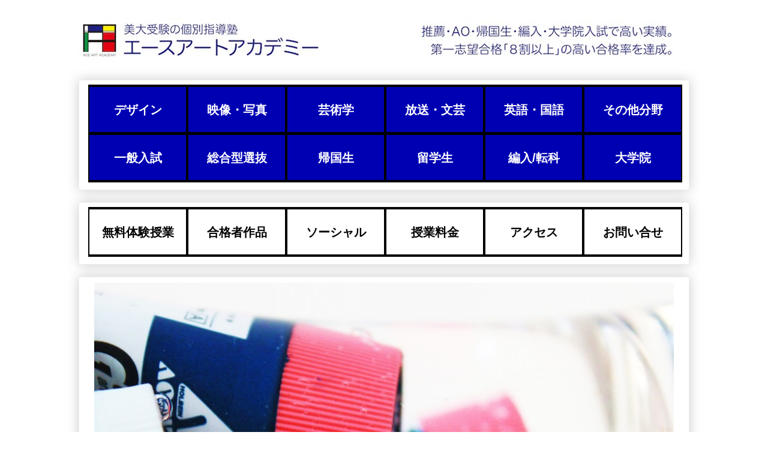

--- FILE ---
content_type: text/html; charset=UTF-8
request_url: https://www.aceartacademy.com/2020/01/blog-post_89.html
body_size: 17173
content:
<!DOCTYPE html>
<html class='v2' dir='ltr' xmlns='http://www.w3.org/1999/xhtml' xmlns:b='http://www.google.com/2005/gml/b' xmlns:data='http://www.google.com/2005/gml/data' xmlns:expr='http://www.google.com/2005/gml/expr'>
<head>
<link href='https://www.blogger.com/static/v1/widgets/335934321-css_bundle_v2.css' rel='stylesheet' type='text/css'/>
<!-- Global site tag (gtag.js) - Google Analytics -->
<script async='async' src='https://www.googletagmanager.com/gtag/js?id=UA-158714692-1'></script>
<script>
  window.dataLayer = window.dataLayer || [];
  function gtag(){dataLayer.push(arguments);}
  gtag('js', new Date());

  gtag('config', 'UA-158714692-1');
</script>
<!-- Global site tag (gtag.js) - Google Ads: 969047839 -->
<script async='async' src='https://www.googletagmanager.com/gtag/js?id=AW-969047839'></script>
<script>
  window.dataLayer = window.dataLayer || [];
  function gtag(){dataLayer.push(arguments);}
  gtag('js', new Date());

  gtag('config', 'AW-969047839');
</script>
<meta content='summary_large_image' name='twitter:card'/>
<meta content='@aceartinfo' name='twitter:site'/>
<meta content='@aceartinfo' name='twitter:creator'/>
<meta content='4ed2d4a376740373af7a46fc9c4562b5' name='p:domain_verify'/>
<meta content='width=1100' name='viewport'/>
<meta content='text/html; charset=UTF-8' http-equiv='Content-Type'/>
<meta content='blogger' name='generator'/>
<link href='https://www.aceartacademy.com/favicon.ico' rel='icon' type='image/x-icon'/>
<link href='https://www.aceartacademy.com/2020/01/blog-post_89.html' rel='canonical'/>
<link rel="alternate" type="application/atom+xml" title="個別指導 美大予備校 エースアートアカデミー - Atom" href="https://www.aceartacademy.com/feeds/posts/default" />
<link rel="alternate" type="application/rss+xml" title="個別指導 美大予備校 エースアートアカデミー - RSS" href="https://www.aceartacademy.com/feeds/posts/default?alt=rss" />
<link rel="service.post" type="application/atom+xml" title="個別指導 美大予備校 エースアートアカデミー - Atom" href="https://www.blogger.com/feeds/8314877162671459672/posts/default" />

<link rel="alternate" type="application/atom+xml" title="個別指導 美大予備校 エースアートアカデミー - Atom" href="https://www.aceartacademy.com/feeds/7579264584130574385/comments/default" />
<!--Can't find substitution for tag [blog.ieCssRetrofitLinks]-->
<link href='https://blogger.googleusercontent.com/img/b/R29vZ2xl/AVvXsEhXQmqInIahpPj3bP21e6f1tlCbwyhxuQj9GLjVoLajQ5QOgtZ9Bc63CwXs3plv8Eec2zc79xxyYD94Wq1tFXKvx4fnuc3H2tyDaa385zzTx4Dgu07DdnVPSJ3gpdhCm8XhcUMEu42Z930/s1600/topippan2.jpg' rel='image_src'/>
<meta content='https://www.aceartacademy.com/2020/01/blog-post_89.html' property='og:url'/>
<meta content='劇場美術デザインコース 鉛筆デッサン' property='og:title'/>
<meta content='       TOP   &gt;  美大一般入試の受験対策   &gt;  多摩美術大学 一般入試   &gt; 演劇舞踊デザイン学科劇場美術デザインコース 鉛筆デッサン   劇場美術デザインコース 鉛筆デッサン        鉛筆デッサン   配布されたモチーフが空間に構成されたことを想定して...' property='og:description'/>
<meta content='https://blogger.googleusercontent.com/img/b/R29vZ2xl/AVvXsEhXQmqInIahpPj3bP21e6f1tlCbwyhxuQj9GLjVoLajQ5QOgtZ9Bc63CwXs3plv8Eec2zc79xxyYD94Wq1tFXKvx4fnuc3H2tyDaa385zzTx4Dgu07DdnVPSJ3gpdhCm8XhcUMEu42Z930/w1200-h630-p-k-no-nu/topippan2.jpg' property='og:image'/>
<title>個別指導 美大予備校 エースアートアカデミー: 劇場美術デザインコース 鉛筆デッサン</title>
<style id='page-skin-1' type='text/css'><!--
/*
-----------------------------------------------
Blogger Template Style
Name:     Awesome Inc.
Designer: Tina Chen
URL:      tinachen.org
----------------------------------------------- */
/* Variable definitions
====================
<Variable name="keycolor" description="Main Color" type="color" default="#ffffff"/>
<Group description="Page" selector="body">
<Variable name="body.font" description="Font" type="font"
default="normal normal 13px Arial, Tahoma, Helvetica, FreeSans, sans-serif"/>
<Variable name="body.background.color" description="Background Color" type="color" default="#000000"/>
<Variable name="body.text.color" description="Text Color" type="color" default="#ffffff"/>
</Group>
<Group description="Links" selector=".main-inner">
<Variable name="link.color" description="Link Color" type="color" default="#888888"/>
<Variable name="link.visited.color" description="Visited Color" type="color" default="#444444"/>
<Variable name="link.hover.color" description="Hover Color" type="color" default="#cccccc"/>
</Group>
<Group description="Blog Title" selector=".header h1">
<Variable name="header.font" description="Title Font" type="font"
default="normal bold 40px Arial, Tahoma, Helvetica, FreeSans, sans-serif"/>
<Variable name="header.text.color" description="Title Color" type="color" default="#444444" />
<Variable name="header.background.color" description="Header Background" type="color" default="transparent" />
</Group>
<Group description="Blog Description" selector=".header .description">
<Variable name="description.font" description="Font" type="font"
default="normal normal 14px Arial, Tahoma, Helvetica, FreeSans, sans-serif"/>
<Variable name="description.text.color" description="Text Color" type="color"
default="#444444" />
</Group>
<Group description="Tabs Text" selector=".tabs-inner .widget li a">
<Variable name="tabs.font" description="Font" type="font"
default="normal bold 14px Arial, Tahoma, Helvetica, FreeSans, sans-serif"/>
<Variable name="tabs.text.color" description="Text Color" type="color" default="#444444"/>
<Variable name="tabs.selected.text.color" description="Selected Color" type="color" default="#ffffff"/>
</Group>
<Group description="Tabs Background" selector=".tabs-outer .PageList">
<Variable name="tabs.background.color" description="Background Color" type="color" default="#141414"/>
<Variable name="tabs.selected.background.color" description="Selected Color" type="color" default="#444444"/>
<Variable name="tabs.border.color" description="Border Color" type="color" default="#eeeeee"/>
</Group>
<Group description="Date Header" selector=".main-inner .widget h2.date-header, .main-inner .widget h2.date-header span">
<Variable name="date.font" description="Font" type="font"
default="normal normal 14px Arial, Tahoma, Helvetica, FreeSans, sans-serif"/>
<Variable name="date.text.color" description="Text Color" type="color" default="#666666"/>
<Variable name="date.border.color" description="Border Color" type="color" default="#eeeeee"/>
</Group>
<Group description="Post Title" selector="h3.post-title, h4, h3.post-title a">
<Variable name="post.title.font" description="Font" type="font"
default="normal bold 22px Arial, Tahoma, Helvetica, FreeSans, sans-serif"/>
<Variable name="post.title.text.color" description="Text Color" type="color" default="#444444"/>
</Group>
<Group description="Post Background" selector=".post">
<Variable name="post.background.color" description="Background Color" type="color" default="#ffffff" />
<Variable name="post.border.color" description="Border Color" type="color" default="#eeeeee" />
<Variable name="post.border.bevel.color" description="Bevel Color" type="color" default="#eeeeee"/>
</Group>
<Group description="Gadget Title" selector="h2">
<Variable name="widget.title.font" description="Font" type="font"
default="normal bold 14px Arial, Tahoma, Helvetica, FreeSans, sans-serif"/>
<Variable name="widget.title.text.color" description="Text Color" type="color" default="#444444"/>
</Group>
<Group description="Gadget Text" selector=".sidebar .widget">
<Variable name="widget.font" description="Font" type="font"
default="normal normal 14px Arial, Tahoma, Helvetica, FreeSans, sans-serif"/>
<Variable name="widget.text.color" description="Text Color" type="color" default="#444444"/>
<Variable name="widget.alternate.text.color" description="Alternate Color" type="color" default="#666666"/>
</Group>
<Group description="Gadget Links" selector=".sidebar .widget">
<Variable name="widget.link.color" description="Link Color" type="color" default="#0e019b"/>
<Variable name="widget.link.visited.color" description="Visited Color" type="color" default="#53028a"/>
<Variable name="widget.link.hover.color" description="Hover Color" type="color" default="#4495ff"/>
</Group>
<Group description="Gadget Background" selector=".sidebar .widget">
<Variable name="widget.background.color" description="Background Color" type="color" default="#141414"/>
<Variable name="widget.border.color" description="Border Color" type="color" default="#222222"/>
<Variable name="widget.border.bevel.color" description="Bevel Color" type="color" default="#000000"/>
</Group>
<Group description="Sidebar Background" selector=".column-left-inner .column-right-inner">
<Variable name="widget.outer.background.color" description="Background Color" type="color" default="transparent" />
</Group>
<Group description="Images" selector=".main-inner">
<Variable name="image.background.color" description="Background Color" type="color" default="transparent"/>
<Variable name="image.border.color" description="Border Color" type="color" default="transparent"/>
</Group>
<Group description="Feed" selector=".blog-feeds">
<Variable name="feed.text.color" description="Text Color" type="color" default="#444444"/>
</Group>
<Group description="Feed Links" selector=".blog-feeds">
<Variable name="feed.link.color" description="Link Color" type="color" default="#0e019b"/>
<Variable name="feed.link.visited.color" description="Visited Color" type="color" default="#53028a"/>
<Variable name="feed.link.hover.color" description="Hover Color" type="color" default="#4495ff"/>
</Group>
<Group description="Pager" selector=".blog-pager">
<Variable name="pager.background.color" description="Background Color" type="color" default="#ffffff" />
</Group>
<Group description="Footer" selector=".footer-outer">
<Variable name="footer.background.color" description="Background Color" type="color" default="#ffffff" />
<Variable name="footer.text.color" description="Text Color" type="color" default="#444444" />
</Group>
<Variable name="title.shadow.spread" description="Title Shadow" type="length" default="-1px" min="-1px" max="100px"/>
<Variable name="body.background" description="Body Background" type="background"
color="#ffffff"
default="$(color) none repeat scroll top left"/>
<Variable name="body.background.gradient.cap" description="Body Gradient Cap" type="url"
default="none"/>
<Variable name="body.background.size" description="Body Background Size" type="string" default="auto"/>
<Variable name="tabs.background.gradient" description="Tabs Background Gradient" type="url"
default="none"/>
<Variable name="header.background.gradient" description="Header Background Gradient" type="url" default="none" />
<Variable name="header.padding.top" description="Header Top Padding" type="length" default="22px" min="0" max="100px"/>
<Variable name="header.margin.top" description="Header Top Margin" type="length" default="0" min="0" max="100px"/>
<Variable name="header.margin.bottom" description="Header Bottom Margin" type="length" default="0" min="0" max="100px"/>
<Variable name="widget.padding.top" description="Widget Padding Top" type="length" default="8px" min="0" max="20px"/>
<Variable name="widget.padding.side" description="Widget Padding Side" type="length" default="15px" min="0" max="100px"/>
<Variable name="widget.outer.margin.top" description="Widget Top Margin" type="length" default="0" min="0" max="100px"/>
<Variable name="widget.outer.background.gradient" description="Gradient" type="url" default="none" />
<Variable name="widget.border.radius" description="Gadget Border Radius" type="length" default="0" min="0" max="100px"/>
<Variable name="outer.shadow.spread" description="Outer Shadow Size" type="length" default="0" min="0" max="100px"/>
<Variable name="date.header.border.radius.top" description="Date Header Border Radius Top" type="length" default="0" min="0" max="100px"/>
<Variable name="date.header.position" description="Date Header Position" type="length" default="15px" min="0" max="100px"/>
<Variable name="date.space" description="Date Space" type="length" default="30px" min="0" max="100px"/>
<Variable name="date.position" description="Date Float" type="string" default="static" />
<Variable name="date.padding.bottom" description="Date Padding Bottom" type="length" default="0" min="0" max="100px"/>
<Variable name="date.border.size" description="Date Border Size" type="length" default="0" min="0" max="10px"/>
<Variable name="date.background" description="Date Background" type="background" color="transparent"
default="$(color) none no-repeat scroll top left" />
<Variable name="date.first.border.radius.top" description="Date First top radius" type="length" default="0" min="0" max="100px"/>
<Variable name="date.last.space.bottom" description="Date Last Space Bottom" type="length"
default="20px" min="0" max="100px"/>
<Variable name="date.last.border.radius.bottom" description="Date Last bottom radius" type="length" default="0" min="0" max="100px"/>
<Variable name="post.first.padding.top" description="First Post Padding Top" type="length" default="0" min="0" max="100px"/>
<Variable name="image.shadow.spread" description="Image Shadow Size" type="length" default="0" min="0" max="100px"/>
<Variable name="image.border.radius" description="Image Border Radius" type="length" default="0" min="0" max="100px"/>
<Variable name="separator.outdent" description="Separator Outdent" type="length" default="15px" min="0" max="100px"/>
<Variable name="title.separator.border.size" description="Widget Title Border Size" type="length" default="1px" min="0" max="10px"/>
<Variable name="list.separator.border.size" description="List Separator Border Size" type="length" default="1px" min="0" max="10px"/>
<Variable name="shadow.spread" description="Shadow Size" type="length" default="0" min="0" max="100px"/>
<Variable name="startSide" description="Side where text starts in blog language" type="automatic" default="left"/>
<Variable name="endSide" description="Side where text ends in blog language" type="automatic" default="right"/>
<Variable name="date.side" description="Side where date header is placed" type="string" default="right"/>
<Variable name="pager.border.radius.top" description="Pager Border Top Radius" type="length" default="0" min="0" max="100px"/>
<Variable name="pager.space.top" description="Pager Top Space" type="length" default="1em" min="0" max="20em"/>
<Variable name="footer.background.gradient" description="Background Gradient" type="url" default="none" />
<Variable name="mobile.background.size" description="Mobile Background Size" type="string"
default="auto"/>
<Variable name="mobile.background.overlay" description="Mobile Background Overlay" type="string"
default="transparent none repeat scroll top left"/>
<Variable name="mobile.button.color" description="Mobile Button Color" type="color" default="#ffffff" />
*/
/* Content
----------------------------------------------- */
body {
font: normal normal 13px Arial, Tahoma, Helvetica, FreeSans, sans-serif;
color: #444444;
background: #ffffff none repeat scroll top left;
}
html body .content-outer {
min-width: 0;
max-width: 100%;
width: 100%;
}
a:link {
text-decoration: none;
color: #0e019b;
}
a:visited {
text-decoration: none;
color: #53028a;
}
a:hover {
text-decoration: underline;
color: #4495ff;
}
.body-fauxcolumn-outer .cap-top {
position: absolute;
z-index: 1;
height: 276px;
width: 100%;
background: transparent none repeat-x scroll top left;
_background-image: none;
}
/* Columns
----------------------------------------------- */
.content-inner {
padding: 0;
}
.header-inner .section {
margin: 0 16px;
}
.tabs-inner .section {
margin: 0 16px;
}
.main-inner {
padding-top: 30px;
}
.main-inner .column-center-inner,
.main-inner .column-left-inner,
.main-inner .column-right-inner {
padding: 0 5px;
}
*+html body .main-inner .column-center-inner {
margin-top: -30px;
}
#layout .main-inner .column-center-inner {
margin-top: 0;
}
/* Header
----------------------------------------------- */
.header-outer {
margin: 0 0 0 0;
background: transparent none repeat scroll 0 0;
}
.Header h1 {
font: normal bold 40px Arial, Tahoma, Helvetica, FreeSans, sans-serif;
color: #ffffff;
text-shadow: 0 0 -1px #000000;
}
.Header h1 a {
color: #ffffff;
}
.Header .description {
font: normal normal 14px Arial, Tahoma, Helvetica, FreeSans, sans-serif;
color: #ffffff;
}
.header-inner .Header .titlewrapper,
.header-inner .Header .descriptionwrapper {
padding-left: 0;
padding-right: 0;
margin-bottom: 0;
}
.header-inner .Header .titlewrapper {
padding-top: 22px;
}
/* Tabs
----------------------------------------------- */
.tabs-outer {
overflow: hidden;
position: relative;
background: #eeeeee url(https://resources.blogblog.com/blogblog/data/1kt/awesomeinc/tabs_gradient_light.png) repeat scroll 0 0;
}
#layout .tabs-outer {
overflow: visible;
}
.tabs-cap-top, .tabs-cap-bottom {
position: absolute;
width: 100%;
border-top: 1px solid #ffffff;
}
.tabs-cap-bottom {
bottom: 0;
}
.tabs-inner .widget li a {
display: inline-block;
margin: 0;
padding: .6em 1.5em;
font: normal bold 14px Arial, Tahoma, Helvetica, FreeSans, sans-serif;
color: #ffffff;
border-top: 1px solid #ffffff;
border-bottom: 1px solid #ffffff;
border-left: 1px solid #ffffff;
height: 16px;
line-height: 16px;
}
.tabs-inner .widget li:last-child a {
border-right: 1px solid #ffffff;
}
.tabs-inner .widget li.selected a, .tabs-inner .widget li a:hover {
background: #ffffff url(https://resources.blogblog.com/blogblog/data/1kt/awesomeinc/tabs_gradient_light.png) repeat-x scroll 0 -100px;
color: #ffffff;
}
/* Headings
----------------------------------------------- */
h2 {
font: normal bold 14px Arial, Tahoma, Helvetica, FreeSans, sans-serif;
color: #444444;
}
/* Widgets
----------------------------------------------- */
.main-inner .section {
margin: 0 27px;
padding: 0;
}
.main-inner .column-left-outer,
.main-inner .column-right-outer {
margin-top: 0;
}
#layout .main-inner .column-left-outer,
#layout .main-inner .column-right-outer {
margin-top: 0;
}
.main-inner .column-left-inner,
.main-inner .column-right-inner {
background: transparent none repeat 0 0;
-moz-box-shadow: 0 0 0 rgba(0, 0, 0, .2);
-webkit-box-shadow: 0 0 0 rgba(0, 0, 0, .2);
-goog-ms-box-shadow: 0 0 0 rgba(0, 0, 0, .2);
box-shadow: 0 0 0 rgba(0, 0, 0, .2);
-moz-border-radius: 0;
-webkit-border-radius: 0;
-goog-ms-border-radius: 0;
border-radius: 0;
}
#layout .main-inner .column-left-inner,
#layout .main-inner .column-right-inner {
margin-top: 0;
}
.sidebar .widget {
font: normal normal 30px Arial, Tahoma, Helvetica, FreeSans, sans-serif;
color: #444444;
}
.sidebar .widget a:link {
color: #3778cd;
}
.sidebar .widget a:visited {
color: #4d469c;
}
.sidebar .widget a:hover {
color: #3778cd;
}
.sidebar .widget h2 {
text-shadow: 0 0 -1px #000000;
}
.main-inner .widget {
background-color: #ffffff;
border: 1px solid #eeeeee;
padding: 0 15px 15px;
margin: 20px -16px;
-moz-box-shadow: 0 0 20px rgba(0, 0, 0, .2);
-webkit-box-shadow: 0 0 20px rgba(0, 0, 0, .2);
-goog-ms-box-shadow: 0 0 20px rgba(0, 0, 0, .2);
box-shadow: 0 0 20px rgba(0, 0, 0, .2);
-moz-border-radius: 0;
-webkit-border-radius: 0;
-goog-ms-border-radius: 0;
border-radius: 0;
}
.main-inner .widget h2 {
margin: 0 -15px;
padding: .6em 15px .5em;
border-bottom: 1px solid transparent;
}
.footer-inner .widget h2 {
padding: 0 0 .4em;
border-bottom: 1px solid transparent;
}
.main-inner .widget h2 + div, .footer-inner .widget h2 + div {
border-top: 1px solid #eeeeee;
padding-top: 8px;
}
.main-inner .widget .widget-content {
margin: 0 -15px;
padding: 7px 15px 0;
}
.main-inner .widget ul, .main-inner .widget #ArchiveList ul.flat {
margin: -8px -15px 0;
padding: 0;
list-style: none;
}
.main-inner .widget #ArchiveList {
margin: -8px 0 0;
}
.main-inner .widget ul li, .main-inner .widget #ArchiveList ul.flat li {
padding: .5em 15px;
text-indent: 0;
color: #666666;
border-top: 1px solid #eeeeee;
border-bottom: 1px solid transparent;
}
.main-inner .widget #ArchiveList ul li {
padding-top: .25em;
padding-bottom: .25em;
}
.main-inner .widget ul li:first-child, .main-inner .widget #ArchiveList ul.flat li:first-child {
border-top: none;
}
.main-inner .widget ul li:last-child, .main-inner .widget #ArchiveList ul.flat li:last-child {
border-bottom: none;
}
.post-body {
position: relative;
}
.main-inner .widget .post-body ul {
padding: 0 2.5em;
margin: .5em 0;
list-style: disc;
}
.main-inner .widget .post-body ul li {
padding: 0.25em 0;
margin-bottom: .25em;
color: #444444;
border: none;
}
.footer-inner .widget ul {
padding: 0;
list-style: none;
}
.widget .zippy {
color: #666666;
}
/* Posts
----------------------------------------------- */
body .main-inner .Blog {
padding: 0;
margin-bottom: 1em;
background-color: transparent;
border: none;
-moz-box-shadow: 0 0 0 rgba(0, 0, 0, 0);
-webkit-box-shadow: 0 0 0 rgba(0, 0, 0, 0);
-goog-ms-box-shadow: 0 0 0 rgba(0, 0, 0, 0);
box-shadow: 0 0 0 rgba(0, 0, 0, 0);
}
.main-inner .section:last-child .Blog:last-child {
padding: 0;
margin-bottom: 1em;
}
.main-inner .widget h2.date-header {
margin: 0 -15px 1px;
padding: 0 0 0 0;
font: normal normal 14px Arial, Tahoma, Helvetica, FreeSans, sans-serif;
color: #444444;
background: transparent none no-repeat scroll top left;
border-top: 0 solid #eeeeee;
border-bottom: 1px solid transparent;
-moz-border-radius-topleft: 0;
-moz-border-radius-topright: 0;
-webkit-border-top-left-radius: 0;
-webkit-border-top-right-radius: 0;
border-top-left-radius: 0;
border-top-right-radius: 0;
position: static;
bottom: 100%;
right: 15px;
text-shadow: 0 0 -1px #000000;
}
.main-inner .widget h2.date-header span {
font: normal normal 14px Arial, Tahoma, Helvetica, FreeSans, sans-serif;
display: block;
padding: .5em 0px;
border-left: 0 solid #eeeeee;
border-right: 0 solid #eeeeee;
}
.date-outer {
position: relative;
margin: 30px 0 20px;
padding: 0 15px;
background-color: #ffffff;
border: 1px solid #eeeeee;
-moz-box-shadow: 0 0 20px rgba(0, 0, 0, .2);
-webkit-box-shadow: 0 0 20px rgba(0, 0, 0, .2);
-goog-ms-box-shadow: 0 0 20px rgba(0, 0, 0, .2);
box-shadow: 0 0 20px rgba(0, 0, 0, .2);
-moz-border-radius: 0;
-webkit-border-radius: 0;
-goog-ms-border-radius: 0;
border-radius: 0;
}
.date-outer:first-child {
margin-top: 0;
}
.date-outer:last-child {
margin-bottom: 20px;
-moz-border-radius-bottomleft: 0;
-moz-border-radius-bottomright: 0;
-webkit-border-bottom-left-radius: 0;
-webkit-border-bottom-right-radius: 0;
-goog-ms-border-bottom-left-radius: 0;
-goog-ms-border-bottom-right-radius: 0;
border-bottom-left-radius: 0;
border-bottom-right-radius: 0;
}
.date-posts {
margin: 0 -15px;
padding: 0 15px;
clear: both;
}
.post-outer, .inline-ad {
border-top: 1px solid #eeeeee;
margin: 0 -15px;
padding: 15px 15px;
}
.post-outer {
padding-bottom: 10px;
}
.post-outer:first-child {
padding-top: 0;
border-top: none;
}
.post-outer:last-child, .inline-ad:last-child {
border-bottom: none;
}
.post-body {
position: relative;
}
.post-body img {
padding: 8px;
background: transparent;
border: 1px solid transparent;
-moz-box-shadow: 0 0 0 rgba(0, 0, 0, .2);
-webkit-box-shadow: 0 0 0 rgba(0, 0, 0, .2);
box-shadow: 0 0 0 rgba(0, 0, 0, .2);
-moz-border-radius: 0;
-webkit-border-radius: 0;
border-radius: 0;
}
h3.post-title, h4 {
padding-top: 20px;  padding-left: 20px; padding-bottom: 20px;
font: normal bold 50px Impact, sans-serif;
color: #351c75;
}
h3.post-title a {
font: normal bold 50px Impact, sans-serif;
color: #351c75;
}
h3.post-title a:hover {
color: #4495ff;
text-decoration: underline;
}
h5 {
padding-top: 20px;  padding-left: 0px; padding-bottom: 20px;
font-size:180%;
color: #351c75;
}
.post-header {
margin: 0 0 1em;
}
.post-body {
line-height: 1.4;
}
.post-outer h2 {
color: #444444;
}
.post-footer {
margin: 1.5em 0 0;
}
#blog-pager {
padding-top: 30px; padding-bottom: 30px; padding-left: 20px; padding-right: 20px;
font-size: 150%;
background-color: #ffffff;
border: 1px solid #eeeeee;
-moz-box-shadow: 0 0 20px rgba(0, 0, 0, .2);
-webkit-box-shadow: 0 0 20px rgba(0, 0, 0, .2);
-goog-ms-box-shadow: 0 0 20px rgba(0, 0, 0, .2);
box-shadow: 0 0 20px rgba(0, 0, 0, .2);
-moz-border-radius: 0;
-webkit-border-radius: 0;
-goog-ms-border-radius: 0;
border-radius: 0;
-moz-border-radius-topleft: 0;
-moz-border-radius-topright: 0;
-webkit-border-top-left-radius: 0;
-webkit-border-top-right-radius: 0;
-goog-ms-border-top-left-radius: 0;
-goog-ms-border-top-right-radius: 0;
border-top-left-radius: 0;
border-top-right-radius-topright: 0;
margin-top: 1em;
}
.blog-feeds, .post-feeds {
margin: 1em 0;
text-align: center;
color: #444444;
}
.blog-feeds a, .post-feeds a {
color: #3778cd;
}
.blog-feeds a:visited, .post-feeds a:visited {
color: #4d469c;
}
.blog-feeds a:hover, .post-feeds a:hover {
color: #3778cd;
}
.post-outer .comments {
margin-top: 2em;
}
/* Comments
----------------------------------------------- */
.comments .comments-content .icon.blog-author {
background-repeat: no-repeat;
background-image: url([data-uri]);
}
.comments .comments-content .loadmore a {
border-top: 1px solid #ffffff;
border-bottom: 1px solid #ffffff;
}
.comments .continue {
border-top: 2px solid #ffffff;
}
/* Footer
----------------------------------------------- */
.footer-outer {
margin: -20px 0 -1px;
padding: 20px 0 0;
color: #444444;
overflow: hidden;
}
.footer-fauxborder-left {
border-top: 1px solid #eeeeee;
background: #ffffff none repeat scroll 0 0;
-moz-box-shadow: 0 0 20px rgba(0, 0, 0, .2);
-webkit-box-shadow: 0 0 20px rgba(0, 0, 0, .2);
-goog-ms-box-shadow: 0 0 20px rgba(0, 0, 0, .2);
box-shadow: 0 0 20px rgba(0, 0, 0, .2);
margin: 0 -20px;
}
/* Mobile
----------------------------------------------- */
body.mobile {
background-size: auto;
}
.mobile .body-fauxcolumn-outer {
background: transparent none repeat scroll top left;
}
*+html body.mobile .main-inner .column-center-inner {
margin-top: 0;
}
.mobile .main-inner .widget {
padding: 0 0 15px;
}
.mobile .main-inner .widget h2 + div,
.mobile .footer-inner .widget h2 + div {
border-top: none;
padding-top: 0;
}
.mobile .footer-inner .widget h2 {
padding: 0.5em 0;
border-bottom: none;
}
.mobile .main-inner .widget .widget-content {
margin: 0;
padding: 7px 0 0;
}
.mobile .main-inner .widget ul,
.mobile .main-inner .widget #ArchiveList ul.flat {
margin: 0 -15px 0;
}
.mobile .main-inner .widget h2.date-header {
right: 0;
}
.mobile .date-header span {
padding: 0.4em 0;
}
.mobile .date-outer:first-child {
margin-bottom: 0;
border: 1px solid #eeeeee;
-moz-border-radius-topleft: 0;
-moz-border-radius-topright: 0;
-webkit-border-top-left-radius: 0;
-webkit-border-top-right-radius: 0;
-goog-ms-border-top-left-radius: 0;
-goog-ms-border-top-right-radius: 0;
border-top-left-radius: 0;
border-top-right-radius: 0;
}
.mobile .date-outer {
border-color: #eeeeee;
border-width: 0 1px 1px;
}
.mobile .date-outer:last-child {
margin-bottom: 0;
}
.mobile .main-inner {
padding: 0;
}
.mobile .header-inner .section {
margin: 0;
}
.mobile .post-outer, .mobile .inline-ad {
padding: 5px 0;
}
.mobile .tabs-inner .section {
margin: 0 10px;
}
.mobile .main-inner .widget h2 {
margin: 0;
padding: 0;
}
.mobile .main-inner .widget h2.date-header span {
padding: 0;
}
.mobile .main-inner .widget .widget-content {
margin: 0;
padding: 7px 0 0;
}
.mobile #blog-pager {
border: 1px solid transparent;
background: #ffffff none repeat scroll 0 0;
}
.mobile .main-inner .column-left-inner,
.mobile .main-inner .column-right-inner {
background: transparent none repeat 0 0;
-moz-box-shadow: none;
-webkit-box-shadow: none;
-goog-ms-box-shadow: none;
box-shadow: none;
}
.mobile .date-posts {
margin: 0;
padding: 0;
}
.mobile .footer-fauxborder-left {
margin: 0;
border-top: inherit;
}
.mobile .main-inner .section:last-child .Blog:last-child {
margin-bottom: 0;
}
.mobile-index-contents {
color: #444444;
}
.mobile .mobile-link-button {
background: #0e019b url(https://resources.blogblog.com/blogblog/data/1kt/awesomeinc/tabs_gradient_light.png) repeat scroll 0 0;
}
.mobile-link-button a:link, .mobile-link-button a:visited {
color: #ffffff;
}
.mobile .tabs-inner .PageList .widget-content {
background: transparent;
border-top: 1px solid;
border-color: #ffffff;
color: #ffffff;
}
.mobile .tabs-inner .PageList .widget-content .pagelist-arrow {
border-left: 1px solid #ffffff;
}
div.article { width:93%; margin-bottom: 20px;margin-left:auto; margin-right:auto; padding-top: 20px; padding-bottom: 20px;padding-left:10px; padding-right:10px; font-size:130%; line-height: 200%; font-weight: normal; border-right:0px solid #c0c0c0; border-left: 0px solid #c0c0c0; border-top: 0px solid #c0c0c0; border-bottom: 0px solid #c0c0c0; font-family:'ヒラギノ角ゴ Pro W3','Hiragino Maru Gothic Pro','メイリオ','Meiryo',sans-serif; }
div.linecontact { width:93%; margin-bottom: 0px;margin-left:auto; margin-right:auto; padding-top: 20px; padding-bottom: 20px;padding-left:10px; padding-right:10px; font-size:130%; line-height: 200%; font-weight: normal; border-right:0px solid #c0c0c0; border-left: 0px solid #c0c0c0; border-top: 0px solid #c0c0c0; border-bottom: 0px solid #c0c0c0; font-family:'ヒラギノ角ゴ Pro W3','Hiragino Maru Gothic Pro','メイリオ','Meiryo',sans-serif; }
div.books { width:85%; margin-top: 50px; margin-bottom: 50px;margin-left:auto;;margin-right:auto; padding-top: 20px; padding-bottom: 20px;padding-left:20px; padding-right:20px; font-size:180%; line-height: 200%; font-weight: normal; border-right:0px solid #c0c0c0; border-left: 0px solid #c0c0c0; border-top: 0px solid #c0c0c0; border-bottom: 0px solid #c0c0c0; font-family:'ヒラギノ角ゴ Pro W3','Hiragino Maru Gothic Pro','メイリオ','Meiryo',sans-serif; }
div.maintext { width:96%; margin-top: 40px; margin-bottom: 40px;margin-left:auto;;margin-right:auto; padding-top: 20px; padding-bottom: 20px;padding-left:20px; padding-right:20px; font-size:135%; line-height: 200%; font-weight: normal; border-right:0px solid #c0c0c0; border-left: 0px solid #c0c0c0; border-top: 0px solid #c0c0c0; border-bottom: 0px solid #c0c0c0; font-family:'ヒラギノ角ゴ Pro W3','Hiragino Maru Gothic Pro','メイリオ','Meiryo',sans-serif; }
div.categorytext { width:100%; margin-top: 60px; margin-bottom: 20px;margin-left:auto;;margin-right:auto; padding-top: 0px; padding-bottom: 0px;padding-left:30px; padding-right:20px; font-size:140%; line-height: 200%; font-weight: normal; border-right:0px solid #c0c0c0; border-left: 0px solid #c0c0c0; border-top: 0px solid #c0c0c0; border-bottom: 0px solid #c0c0c0; font-family:'ヒラギノ角ゴ Pro W3','Hiragino Maru Gothic Pro','メイリオ','Meiryo',sans-serif; }
div.navigatortexttop { width:96%; margin-top: 5px; margin-bottom: 20px;margin-left:auto;;margin-right:auto; padding-top: 0px; padding-bottom: 0px;padding-left:0px; padding-right:20px; font-size:120%; line-height: 200%; font-weight: normal; border-right:0px solid #c0c0c0; border-left: 0px solid #c0c0c0; border-top: 0px solid #c0c0c0; border-bottom: 0px solid #c0c0c0; font-family:'ヒラギノ角ゴ Pro W3','Hiragino Maru Gothic Pro','メイリオ','Meiryo',sans-serif; }
div.navigatortext { width:96%; margin-top: 40px; margin-bottom: -40px;margin-left:auto;;margin-right:auto; padding-top: 20px; padding-bottom: 0px;padding-left:20px; padding-right:20px; font-size:120%; line-height: 200%; font-weight: normal; border-right:0px solid #c0c0c0; border-left: 0px solid #c0c0c0; border-top: 0px solid #c0c0c0; border-bottom: 0px solid #c0c0c0; font-family:'ヒラギノ角ゴ Pro W3','Hiragino Maru Gothic Pro','メイリオ','Meiryo',sans-serif; }
div.navigatortextright { width:96%; margin-top: 10px; margin-bottom: -40px;margin-left:auto;;margin-right:auto; padding-top: 0px; padding-bottom: 0px;padding-left:0px; padding-right:20px; font-size:80%; line-height: 200%; font-weight: normal; text-align:right; border-right:0px solid #c0c0c0; border-left: 0px solid #c0c0c0; border-top: 0px solid #c0c0c0; border-bottom: 0px solid #c0c0c0; font-family:'ヒラギノ角ゴ Pro W3','Hiragino Maru Gothic Pro','メイリオ','Meiryo',sans-serif; }
div.signature100 { width:100%; margin-top: 0px; margin-bottom: 40px;margin-left:auto;;margin-right:auto; padding-top: 0px; padding-bottom: 40px;padding-left:20px; padding-right:20px; font-size:100%; line-height: 200%; font-weight: normal; text-align:right; border-right:0px solid #c0c0c0; border-left: 0px solid #c0c0c0; border-top: 0px solid #c0c0c0; border-bottom: 0px solid #c0c0c0; font-family:'ヒラギノ角ゴ Pro W3','Hiragino Maru Gothic Pro','メイリオ','Meiryo',sans-serif; }
div.captiontext { width:96%; margin-top: 30px; margin-bottom: 0px;margin-left:auto;;margin-right:auto; padding-top: 20px; padding-bottom: 20px;padding-left:20px; padding-right:20px; font-size:120%; line-height: 200%; font-weight: normal; border-right:0px solid #c0c0c0; border-left: 0px solid #c0c0c0; border-top: 0px solid #c0c0c0; border-bottom: 0px solid #c0c0c0; font-family:'ヒラギノ角ゴ Pro W3','Hiragino Maru Gothic Pro','メイリオ','Meiryo',sans-serif; }
p.maintextp { width:95%; margin-top: 40px; margin-bottom: 40px;margin-left:auto;;margin-right:auto; padding-top: 20px; padding-bottom: 20px;padding-left:20px; padding-right:20px; font-size:135%; line-height: 200%; font-weight: normal; border-right:0px solid #c0c0c0; border-left: 0px solid #c0c0c0; border-top: 0px solid #c0c0c0; border-bottom: 0px solid #c0c0c0; font-family:'ヒラギノ角ゴ Pro W3','Hiragino Maru Gothic Pro','メイリオ','Meiryo',sans-serif; }
div.title4040 { width:95%; margin-top: 40px; margin-bottom: 40px;margin-left:auto;;margin-right:auto; padding-top: 20px; padding-bottom: 20px;padding-left:20px; padding-right:20px; font-size:180%; line-height: 200%; font-weight: bold; border-right:0px solid #c0c0c0; border-left: 0px solid #c0c0c0; border-top: 0px solid #c0c0c0; border-bottom: 0px solid #c0c0c0; font-family:'ヒラギノ角ゴ Pro W3','Hiragino Maru Gothic Pro','メイリオ','Meiryo',sans-serif; }
div.title0040 { width:95%; margin-top: -20px; margin-bottom: 40px;margin-left:auto;;margin-right:auto; padding-top: 20px; padding-bottom: 20px;padding-left:20px; padding-right:20px; font-size:180%; line-height: 200%; font-weight: bold; border-right:0px solid #c0c0c0; border-left: 0px solid #c0c0c0; border-top: 0px solid #c0c0c0; border-bottom: 0px solid #c0c0c0; font-family:'ヒラギノ角ゴ Pro W3','Hiragino Maru Gothic Pro','メイリオ','Meiryo',sans-serif; }
div.mailform { width:100%; margin-top: 50px; margin-bottom: 50px;margin-left:auto;;margin-right:auto; padding-top: 20px; padding-bottom: 20px;padding-left:20px; padding-right:20px; font-size:180%; line-height: 200%; font-weight: normal; border-right:0px solid #c0c0c0; border-left: 0px solid #c0c0c0; border-top: 0px solid #c0c0c0; border-bottom: 0px solid #c0c0c0; font-family:'ヒラギノ角ゴ Pro W3','Hiragino Maru Gothic Pro','メイリオ','Meiryo',sans-serif; }
div.explanation { width:90%; margin-top: 0px; margin-bottom: 0px;margin-left:auto;;margin-right:auto; padding-top: 20px; padding-bottom: 20px;padding-left:20px; padding-right:20px; font-size:110%; line-height: 180%; font-weight: normal; border-right:0px solid #c0c0c0; border-left: 0px solid #c0c0c0; border-top: 0px solid #c0c0c0; border-bottom: 0px solid #c0c0c0; font-family:'ヒラギノ角ゴ Pro W3','Hiragino Maru Gothic Pro','メイリオ','Meiryo',sans-serif; }
ul.imageul { width: 860px; margin-top: 180px; margin-bottom: 100px; margin-left: auto; margin-right: auto; list-style-type:none; font-size:150%; line-height: 400%; vertical-align: middle; list-style-type:none; }
li.imageli { width: 860px; height:100px; text-align: left; margin-left: -50px; margin-top: 0px; margin-bottom: 100px; list-style:none; line-height: 400%;
}
.imageli a { display: block; text-decoration:none; font-size: 100%; color: #0000B3; border-top: 0px solid #0000B3; border-bottom: 0px solid #0000B3; padding-left: 30px; cursor:pointer;-webkit-border-radius: 20px; -moz-border-radius: 20px; border-radius: 20px; border: 1px solid #0000B3; vertical-align: middle; margin-bottom: 20px;
display: -webkit-box; /* safari, Chrome */
display: -moz-box;    /* Firefox */
display: -o-box;      /* Opera */
display: -ms-box;     /* IE */
display: box;         /* ベンダープレフィックスなし */
-webkit-box-align: center; /* safari, Chrome対応 */
-moz-box-align: center;    /* Firefox対応 */
-o-box-align: center;      /* Opera対応 */
-ms-box-align: center;     /* IE対応 */
box-align: center;
}
.imageli a:hover { display: block; text-decoration:none;  background-color: #0000B3; color: #ffffff; text-align: left; cursor:pointer;-webkit-border-radius: 20px; -moz-border-radius: 20px; border-radius: 20px;
display: -webkit-box; /* safari, Chrome */
display: -moz-box;    /* Firefox */
display: -o-box;      /* Opera */
display: -ms-box;     /* IE */
display: box;         /* ベンダープレフィックスなし */
-webkit-box-align: center; /* safari, Chrome対応 */
-moz-box-align: center;    /* Firefox対応 */
-o-box-align: center;      /* Opera対応 */
-ms-box-align: center;     /* IE対応 */
box-align: center;
}
.imageli img { width: 100px; height:100px; border:none; margin-left: -20px; margin-right: 20px; }
div.jump-link { text-align:right; font-size:100%; border:none; margin-top: 0px; margin-bottom: 0px; margin-left: 0px; margin-right: 0px; }
.jump-link a { text-align:right; font-size:100%; border:none; margin-top: 0px; margin-bottom: 0px; margin-left: 0px; margin-right: 0px; color: #bbbbbb; }
ul.ullist { width: 860px; margin-top: 100px; margin-bottom: 100px; margin-left: auto; margin-right: auto; list-style-type:none; font-size:130%; list-style-type:none; }
li.li { line-height: 200%; margin-top: 5px; margin-bottom: 5px; }
ul.ullisttitle { width: 860px; margin-top: 100px; margin-bottom: 100px; margin-left: auto; margin-right: auto; list-style-type:none; font-size:160%; }
li.ullisttitleli { line-height: 200%; margin-top: 20px; margin-bottom: 20px; }
ul.ullistlarge { width: 800px; margin-top: 100px; margin-bottom: 100px; margin-left: auto; margin-right: auto; list-style-type:none; font-size:160%; padding-left:20px; }
li.ullistlargeli { line-height: 200%; margin-top: 20px; margin-bottom: 20px; }
ol.ollist { width: 860px; margin-top: 100px; margin-bottom: 30px; margin-left: auto; margin-right: auto; padding-left:60px; padding-right:0px; font-size:140%; line-height: 250%; font-family:'ヒラギノ角ゴ Pro W3','Hiragino Maru Gothic Pro','メイリオ','Meiryo',sans-serif; }
ol.ollistlarge { width: 860px; margin-top: 100px; margin-bottom: 100px; margin-left: auto; margin-right: auto;  font-size:160%; padding-left:100px; }
li.olli { line-height: 200%; margin-top: 25px; margin-bottom: 25px; }
li.ullistblock { width: 860px; height:100px; text-align: left; margin-left: -50px; margin-top: 0px; margin-bottom: 0px; list-style:none; }
.ullistblock a { display: block; text-decoration:none; font-size: 100%; color: #0000B3; border-top: 0px solid #0000B3; border-bottom: 0px solid #0000B3; padding-top: 30px; padding-bottom: 30px; padding-left: 30px; cursor:pointer;-webkit-border-radius: 20px; -moz-border-radius: 20px; border-radius: 20px; border: 1px solid #0000B3;  }
.ullistblock a:hover { display: block; text-decoration:none;  background-color: #0000B3; color: #ffffff; text-align: left; cursor:pointer;-webkit-border-radius: 20px; -moz-border-radius: 20px; border-radius: 20px; }
ul.ullistindigo { width: 860px; margin-top: 100px; margin-bottom: 100px; margin-left: auto; margin-right: auto; list-style-type:none; font-size:150%; line-height: 180%; list-style-type:none; }
li.liindigo { width: 860px; height:100px; text-align: left; margin-left: -50px; margin-top: 0px; margin-bottom: 0px; list-style:none; }
.liindigo a { display: block; text-decoration:none; font-size: 100%; color: #4b0082; border-top: 0px solid #4b0082; border-bottom: 0px solid #4b0082; padding-top: 30px; padding-bottom: 30px; padding-left: 30px; cursor:pointer;-webkit-border-radius: 5px; -moz-border-radius: 5px; border-radius: 5px; border: 1px solid #4b0082;  }
.liindigo a:hover { display: block; text-decoration:none;  background-color: #4b0082; color: #ffffff; text-align: left; cursor:pointer;-webkit-border-radius: 5px; -moz-border-radius: 5px; border-radius: 5px; }
table.tablelist{ width:800px; height:250px; margin-top: 0px; margin-bottom: 100px; margin-left: auto;margin-right: auto; padding-top: 0px; padding-bottom: 0px;padding-left:0px; padding-right:0px; font-size:110%; line-height: 180%; font-weight:bold; font-family: sans-serif;  border: 1px solid #dddddd }
td.tablelistimage { width:250px; height:250px; font-size:80%; line-height: 180%; padding-left:25px;  font-weight: normal; text-align: left; vertical-align:middle; font-family:'ヒラギノ角ゴ Pro W3','Hiragino Maru Gothic Pro','メイリオ','Meiryo',sans-serif; }
td.tablelistexplanation { width:650px; height:250px; font-size:120%; line-height: 180%; font-weight: normal; text-align: left; vertical-align:top; padding-top: 50px; padding-left:0px; padding-right:30px; font-family:'ヒラギノ角ゴ Pro W3','Hiragino Maru Gothic Pro','メイリオ','Meiryo',sans-serif; }
div#divtopbarwrapper { margin: 0 auto; }
div.divtopbarleft { width: 660px; height:60px; padding-left: 100px; display: table-cell; }
div.divtopbarcenter { display: table-cell; }
.divtopbarcenter a { width: 165px; height:60px; padding-top: 30px; text-align: center; display: block; text-decoration:none; font-weight: bold; background-color:#ffffff; color:#000000; }
.divtopbarcenter a:hover { text-align: center;  background-color:#008000;color:#ffffff; text-decoration:none; }
div.divtopbarright { display: table-cell; }
.divtopbarright a { width: 165px; height:60px; padding-top: 30px; text-align: center; display: block; text-decoration:none; font-weight: bold; background-color:#ffffff; color:#000000; }
.divtopbarright a:hover { text-align: center; background-color:#FF0000;color:#ffffff; text-decoration:none; }
div.toplinkwrapper { width: 990px; height:80px; text-align: center; vertical-align:middle; margin: 0 auto; margin-top: 0px; margin-bottom: 0px; margin-left: auto; margin-right: auto; }
div.middlelinkwrapper { width: 990px; height:80px; text-align: center; vertical-align:middle; margin: 0 auto; margin-top: 0px; margin-bottom: 0px; margin-left: auto; margin-right: auto; border-bottom: 4px solid #000000; }
div.bottomlinkwrapper { width: 990px; height:90px; text-align: center; vertical-align:middle;  margin-top: 0px; margin-bottom: 0px; margin-left: auto; margin-right: auto; }
div.categorylinkwrapper { width: 990px; height:80px; text-align: center; vertical-align:middle; margin: 0 auto; margin-top: 0px; margin-bottom: -33px; margin-left: auto; margin-right: auto; border-bottom: 4px solid #000000; }
div.alphabetwrapper { margin-top: 50px; margin-bottom: 50px; margin-left: auto; margin-right: auto; }
div.alphabetlinkwrapper { width: 110px; height:90px; text-align: center; vertical-align:middle; margin-top: 0px; margin-bottom: 0px; margin-left: 0px; margin-right: auto; }
div.alphabetlink { width: 67px; height:60px; display: table-cell; text-decoration:none; border-left: 2px solid #000000; border-right:2px solid #000000; border-top: 4px solid #000000; border-bottom: 4px solid #000000; color:#ffffff; }
.alphabetlink a { width: 67px; height:60px; padding-top: 25px; display: block; color:#ffffff; background-color:#0000B3; text-decoration:none; font-weight: bold; font-size:200%; }
.alphabetlink a:link { color: #000000; background-color:#ffffff; font-size:200%; }
.alphabetlink a:visited { color: #000000; background-color:#ffffff; font-size:200%; }
.alphabetlink a:hover { padding-top: 25px;  background-color:#f20000; color:#ffffff; text-decoration:none; font-weight: bold; font-size:200%; }
div.alphabetlinkon { width: 67px; height:60px; display: table-cell; text-decoration:none; border-left: 2px solid #000000; border-right:2px solid #000000; border-top: 4px solid #000000; border-bottom: 4px solid #000000; color:#ffffff; }
.alphabetlinkon a { width: 67px; height:60px; padding-top: 25px; display: block; color:#ffffff; background-color:#f20000; text-decoration:none; font-weight: bold; font-size:200%; }
.alphabetlinkon a:link { color: #ffffff; background-color:#f20000; font-size:200%; }
.alphabetlinkon a:visited { color: #ffffff; background-color:#f20000; font-size:200%; }
.alphabetlinkon a:hover { padding-top: 25px;  background-color:#f20000; color:#ffffff; text-decoration:none; font-weight: bold; font-size:200%; }
div.divtopbarblue { width: 161px; height:50px; display: table-cell; text-decoration:none; border-left: 2px solid #000000; border-right:2px solid #000000; border-top: 4px solid #000000; border-bottom: 4px solid #000000; color:#ffffff; font-size:150%; }
.divtopbarblue a { width: 161px; height:50px; padding-top: 25px; display: block; color:#ffffff; background-color:#0000B3; text-decoration:none; font-weight: bold; }
.divtopbarblue a:link { color: #ffffff; background-color:#0000B3; }
.divtopbarblue a:visited { color: #ffffff; background-color:#0000B3; }
.divtopbarblue a:hover { padding-top: 25px;  background-color:#ffffff; color:#000000; text-decoration:none; font-weight: bold; }
div.divnavibarwhite { width: 161px; height:50px; display: table-cell; text-decoration:none; border-left: 2px solid #000000; border-right:2px solid #000000; border-top: 4px solid #000000; border-bottom: 4px solid #000000; font-size:150%; }
.divnavibarwhite a { width: 161px; height:50px; padding-top: 25px; display: block; color:#202020; text-decoration:none; font-weight: bold; background-color:#ffffff; color:#000000; }
.divnavibarwhite a:link { background-color:#ffffff; color:#000000; }
.divnavibarwhite a:visited { background-color:#ffffff; color:#000000; }
.divnavibarwhite a:hover { padding-top: 25px;  background-color:#F20079;color:#ffffff; text-decoration:none; }
div.divnavibarwhiteon { width: 161px; height:50px; display: table-cell; text-decoration:none; border-left: 2px solid #000000; border-right:2px solid #000000; border-top: 4px solid #000000; border-bottom: 4px solid #000000; font-size:150%; }
.divnavibarwhiteon a { width: 161px; height:50px; padding-top: 25px; display: block; color:#202020; text-decoration:none; font-weight: bold; background-color:#F20079; color:#ffffff; }
.divnavibarwhiteon a:link { background-color:#F20079; color:#ffffff; }
.divnavibarwhiteon a:visited { background-color:#F20079; color:#ffffff; }
.divnavibarwhiteon a:hover { padding-top: 25px; background-color:#F20079; color:#ffffff; text-decoration:none; }
div.divtopbarwhite { width: 161px; height:50px; display: table-cell; text-decoration:none; border-left: 2px solid #000000; border-right:2px solid #000000; border-top: 4px solid #000000; border-bottom: 4px solid #000000; font-size:150%; }
.divtopbarwhite a { width: 161px; height:50px; padding-top: 25px; display: block; color:#202020; text-decoration:none; font-weight: bold; background-color:#ffffff; color:#000000; }
.divtopbarwhite a:link { background-color:#ffffff; color:#000000; }
.divtopbarwhite a:visited { background-color:#ffffff; color:#000000; }
.divtopbarwhite a:hover { padding-top: 25px;  background-color:#008080;color:#ffffff; text-decoration:none; }
div.divtopbarwhiteon { width: 161px; height:50px; display: table-cell; text-decoration:none; border-left: 2px solid #000000; border-right:2px solid #000000; border-top: 4px solid #000000; border-bottom: 4px solid #000000; font-size:150%; }
.divtopbarwhiteon a { width: 161px; height:50px; padding-top: 25px; display: block; color:#202020; text-decoration:none; font-weight: bold; background-color:#008080; color:#ffffff; }
.divtopbarwhiteon a:link { background-color:#008080; color:#ffffff; }
.divtopbarwhiteon a:visited { background-color:#008080; color:#ffffff; }
.divtopbarwhiteon a:hover { padding-top: 25px; background-color:#008080; color:#ffffff; text-decoration:none; }
div.articlebarwrapper { width: 900px; height:80px; text-align: center; vertical-align:middle; margin: 0 auto; margin-top: 0px; margin-bottom: 0px; margin-left: 30px; margin-right: auto; border-bottom: 0px solid #000000; }
div.articlebar { width: 150px; height:50px; display: table-cell; text-decoration:none; border-left: 2px solid #000000; border-right:2px solid #000000; border-top: 4px solid #000000; border-bottom: 4px solid #000000; font-size:150%; }
.articlebar a { width: 150px; height:50px; padding-top: 25px; display: block; color:#202020; text-decoration:none; font-weight: bold; background-color:#ffffff; color:#000000; }
.articlebar a:link { background-color:#ffffff; color:#000000; }
.articlebar a:visited { background-color:#ffffff; color:#000000; }
.articlebar a:hover { padding-top: 25px;  background-color:#0000B3;color:#ffffff; text-decoration:none; }
div.articlebaron { width: 150px; height:50px; display: table-cell; text-decoration:none; border-left: 2px solid #000000; border-right:2px solid #000000; border-top: 4px solid #000000; border-bottom: 4px solid #000000; font-size:150%; }
.articlebaron a { width: 150px; height:50px; padding-top: 25px; display: block; color:#202020; text-decoration:none; font-weight: bold; background-color:#008080; color:#ffffff; }
.articlebaron a:link { background-color:#0000B3; color:#ffffff; }
.articlebaron a:visited { background-color:#0000B3; color:#ffffff; }
.articlebaron a:hover { padding-top: 25px; background-color:#0000B3; color:#ffffff; text-decoration:none; }
div.articlebarwrappermini { width: 900px; height:80px; text-align: center; vertical-align:middle; margin: 0 auto; margin-top: 0px; margin-bottom: 0px; margin-left: 30px; margin-right: auto; border-bottom: 0px solid #000000; }
div.articlebarmini { width: 150px; height:50px; display: table-cell; text-decoration:none; border-left: 2px solid #000000; border-right:2px solid #000000; border-top: 4px solid #000000; border-bottom: 4px solid #000000; font-size:150%; }
.articlebarmini a { width: 150px; height:50px; padding-top: 25px; display: block; color:#202020; text-decoration:none; font-weight: bold; background-color:#ffffff; color:#000000; }
.articlebarmini a:link { background-color:#ffffff; color:#000000; }
.articlebarmini a:visited { background-color:#ffffff; color:#000000; }
.articlebarmini a:hover { padding-top: 25px;  background-color:#008080;color:#ffffff; text-decoration:none; }
div.articlebarminion { width: 150px; height:50px; display: table-cell; text-decoration:none; border-left: 2px solid #000000; border-right:2px solid #000000; border-top: 4px solid #000000; border-bottom: 4px solid #000000; font-size:150%; }
.articlebarminion a { width: 150px; height:50px; padding-top: 25px; display: block; color:#202020; text-decoration:none; font-weight: bold; background-color:#008080; color:#ffffff; }
.articlebarminion a:link { background-color:#008080; color:#ffffff; }
.articlebarminion a:visited { background-color:#008080; color:#ffffff; }
.articlebarminion a:hover { padding-top: 25px; background-color:#008080; color:#ffffff; text-decoration:none; }
div.articlebarminimini { width: 150px; height:50px; display: table-cell; text-decoration:none; border-left: 2px solid #000000; border-right:2px solid #000000; border-top: 4px solid #000000; border-bottom: 4px solid #000000; font-size:150%; }
.articlebarminimini a { width: 150px; height:50px; padding-top: 25px; display: block; color:#202020; text-decoration:none; font-weight: bold; background-color:#ffffff; color:#000000; }
.articlebarminimini a:link { background-color:#ffffff; color:#000000; }
.articlebarminimini a:visited { background-color:#ffffff; color:#000000; }
.articlebarminimini a:hover { padding-top: 25px;  background-color:#6a5acd;color:#ffffff; text-decoration:none; }
div.articlebarminiminion { width: 150px; height:50px; display: table-cell; text-decoration:none; border-left: 2px solid #000000; border-right:2px solid #000000; border-top: 4px solid #000000; border-bottom: 4px solid #000000; font-size:150%; }
.articlebarminiminion a { width: 150px; height:50px; padding-top: 25px; display: block; color:#202020; text-decoration:none; font-weight: bold; background-color:#6a5acd; color:#ffffff; }
.articlebarminiminion a:link { background-color:#6a5acd; color:#ffffff; }
.articlebarminiminion a:visited { background-color:#6a5acd; color:#ffffff; }
.articlebarminiminion a:hover { padding-top: 25px; background-color:#6a5acd; color:#ffffff; text-decoration:none; }
em.fontcolortriangle {font-style: normal; color:#800000; }
table.imagelist { margin-top: 40px; margin-bottom: 0px; margin-left: auto;margin-right: auto;}
td.imagelisttd { width: 280px; height:300px; }
.imagetext {
width:			280px;
height:			280px;
overflow:		hidden;
margin:			10px 8px 10px 16px;
position:		relative;
}
.imagetext .imagetextcaption {
font-size:		200%;
color:			#fff;
text-align: 		center;
padding-top:		120px;
}
.imagetext .imagetextmask {
width:			100%;
height:			100%;
position:		absolute;
top:			0;
left:			0;
opacity:		0;	/* 表示させない */
background-color:	rgba(0,0,0,0.4);
-webkit-transform:	rotateY(-180deg);
transform:		rotateY(-180deg);
-webkit-transition:	all 0.6s ease;
transition:		all 0.6s ease;
color:			#fff;
}
.imagetext:hover .imagetextmask {
-webkit-transform:	rotateY(0deg);
transform:		rotateY(0deg);
opacity:		1;	/* ホバーで表示する */
color:			#fff;
}
.imagetext:hover .imagetextmask a {
color:			#fff;
}
ul.newslist { width: 400px; margin-top: 10px; margin-bottom: 10px; margin-left: auto; margin-right: auto;padding-left:0px; padding-right:0px; font-size:180%; line-height: 250%; font-family:'ヒラギノ角ゴ Pro W3','Hiragino Maru Gothic Pro','メイリオ','Meiryo',sans-serif; list-style-type:circle; text-align: left; }
div.samplewhite { width:880px; margin-top: 60px; margin-bottom: 60px;margin-left:auto; margin-right:auto; padding-top: 20px; padding-bottom: 20px;padding-left:20px; padding-right:20px; font-size:100%; line-height: 200%; font-weight: normal; border-right:1px solid #c0c0c0; border-left: 1px solid #c0c0c0; border-top: 1px solid #c0c0c0; border-bottom: 1px solid #c0c0c0; background-color: #ffffff; font-family:'ヒラギノ角ゴ Pro W3','Hiragino Maru Gothic Pro','メイリオ','Meiryo',sans-serif; }
div.sampletextp { width:800px; margin-top: 60px; margin-bottom: 60px;margin-left:auto; margin-right:auto; padding-top: 0px; padding-bottom: 0px;padding-left:30px; padding-right:15px; font-size:130%; line-height: 220%; font-weight: normal; font-family: serif; }
div.margin100100 { margin-top: 100px; margin-bottom: 100px; margin-left:auto; margin-right:auto; }
div.margin100200 { margin-top: 100px; margin-bottom: 200px; margin-left:auto; margin-right:auto; }
div.margin200200 { margin-top: 200px; margin-bottom: 200px; margin-left:auto; margin-right:auto; }
div.margin150150 { margin-top: 150px; margin-bottom: 150px; margin-left:auto; margin-right:auto; }
div.margin10050 { margin-top: 100px; margin-bottom: 50px; margin-left:auto; margin-right:auto; }
div.margin1000 { margin-top: 100px; margin-bottom: 0px; margin-left:auto; margin-right:auto; }
div.margin10-00 { margin-top: 10px; margin-bottom: 0px; margin-left:auto; margin-right:auto; }
div.margin20050 { margin-top: 200px; margin-bottom: 50px; margin-left:auto; margin-right:auto; }
div.margin1020 { margin-top: 10px; margin-bottom: 20px; margin-left:auto; margin-right:auto; }
div.margin2010 { margin-top: 20px; margin-bottom: 10px; margin-left:auto; margin-right:auto; }
div.margin2000 { margin-top: 20px; margin-bottom: 0px; margin-left:auto; margin-right:auto; }
div.margin0000 { margin-top: 0px; margin-bottom: 0px; margin-left:auto; margin-right:auto; }
div.margin00200 { margin-top: 0px; margin-bottom: 200px; margin-left:auto; margin-right:auto; }
div.margin5050 { margin-top: 50px; margin-bottom: 50px; margin-left:auto; margin-right:auto; }
div.margin5000 { margin-top: 50px; margin-bottom: 0px; margin-left:auto; margin-right:auto; }
div.margin00-50 { margin-top: 00px; margin-bottom: -50px; margin-left:auto; margin-right:auto; }
div.margin-5080 { margin-top: -50px; margin-bottom: 80px; margin-left:auto; margin-right:auto; }
div.margin-600 { margin-top: -100px; margin-bottom: 0px; margin-left:auto; margin-right:auto; }
div.margin-1000 { margin-top: -100px; margin-bottom: 0px; margin-left:auto; margin-right:auto; }
div.margin-200 { margin-top: -20px; margin-bottom: 0px; margin-left:auto; margin-right:auto; }
div.margin-1100 { margin-top: -110px; margin-bottom: 0px; margin-left:auto; margin-right:auto; }
div.margin-68100 { margin-top: -68px; margin-bottom: 100px; margin-left:auto; margin-right:auto; }
div.margin-1200 { margin-top: -120px; margin-bottom: 0px; margin-left:auto; margin-right:auto; }
div.margin-2000 { margin-top: -200px; margin-bottom: 0px; margin-left:auto; margin-right:auto; }
hr.line0020 { width:95%; border-color:#fefefe; margin-top: 0px; margin-bottom: 20px; }
hr.line5020 { width:95%; border-color:#fefefe; margin-top: 50px; margin-bottom: 20px; }
hr.line5050 { width:95%; border-color:#fefefe; margin-top: 50px; margin-bottom: 50px; }
hr.line5000 { width:95%; border-color:#fefefe; margin-top: 50px; margin-bottom: 0px; }
hr.line8050 { width:95%; border-color:#fefefe; margin-top: 80px; margin-bottom: 50px; }
hr.line8080 { width:95%; border-color:#fefefe; margin-top: 80px; margin-bottom: 80px; }
hr.line8000 { width:95%; border-color:#fefefe; margin-top: 80px; margin-bottom: 0px; }
hr.line10050 { width:95%; border-color:#fefefe; margin-top: 100px; margin-bottom: 50px; }
hr.line50100 { width:95%; border-color:#fefefe; margin-top: 50px; margin-bottom: 100px; }
hr.line100100 { width:95%; border-color:#fefefe; margin-top: 100px; margin-bottom: 100px; }
hr.linetop { width:95%; border-color:#fefefe; margin-top: 80px; margin-bottom: 20px; }
hr.linebottom { width:95%; border-color:#fefefe; margin-top: 20px; margin-bottom: 50px; }
hr.linelong10050 { width:960px; border-color:#fefefe; margin-top: 100px; margin-bottom: 50px; }
hr.linelong5050 { width:960px; border-color:#fefefe; margin-top: 50px; margin-bottom: 50px; }
em.fontred { color:#ff0000; font-weight: normal; font-style:normal; }
ul.listbacktoul { list-style-type:none; font-size:100%;}
li.listbackto { list-style-type:none; }
.listbackto a { text-decoration:none;  padding: 20px 40px; font-size: 200%;background-color: #0000B3; color: #ffffff; border: 1px solid #0000B3; cursor:pointer;-webkit-border-radius: 5px; -moz-border-radius: 5px; border-radius: 5px; list-style-type:none; }
.listbackto a:hover { text-decoration:none;  background-color:#ffffff;color:#0000B3; font-family: sans-serif; list-style-type:none; }
div.contactmargin { margin-top: 20px; margin-bottom: -10px; margin-left:auto; margin-right:auto; list-style-type:none; }
ul.contact { width: 990px; margin-top: 0px; margin-bottom: 0px; margin-left: auto; margin-right: auto; list-style-type:none; font-size:120%; line-height: 180%; list-style-type:none; }
li.contactcenter { width: 990px; height:100px; text-align: left; margin-left: 0px; margin-top: 0px; margin-bottom: 0px; list-style:none; }
.contactcenter a { display: block; text-decoration:none; font-size: 180%; font-weight: bold; background-color: #FF1493; color: #ffffff; padding-top: 30px; padding-bottom: 30px; cursor:pointer;-webkit-border-radius: 20px; -moz-border-radius: 20px; border-radius: 20px; border: 2px solid #FF1493; text-align:center;  }
.contactcenter a:visited { color: #ffffff; }
.contactcenter a:hover { display: block; text-decoration:none;  background-color: #ffffff; color: #FF1493; text-align: left; cursor:pointer;-webkit-border-radius: 20px; -moz-border-radius: 20px; border-radius: 20px; text-align:center; }
ul.contact2 { width: 900px; margin-top: 0px; margin-bottom: 0px; margin-left: auto; margin-right: auto; list-style-type:none; font-size:120%; line-height: 180%; list-style-type:none; }
li.contact2center { width: 900px; height:100px; text-align: left; margin-left: 0px; margin-top: 0px; margin-bottom: 0px; list-style:none; }
.contact2center a { display: block; text-decoration:none; font-size: 180%; font-weight: bold; background-color: #FF1493; color: #ffffff; padding-top: 30px; padding-bottom: 30px; cursor:pointer;-webkit-border-radius: 20px; -moz-border-radius: 20px; border-radius: 20px; border: 2px solid #FF1493; text-align:center;  }
.contact2center a:visited { color: #ffffff; }
.contact2center a:hover { display: block; text-decoration:none;  background-color: #ffffff; color: #FF1493; text-align: left; cursor:pointer;-webkit-border-radius: 20px; -moz-border-radius: 20px; border-radius: 20px; text-align:center; }
ul.contact3 { width: 900px; margin-top: 0px; margin-bottom: 0px; margin-left: auto; margin-right: auto; list-style-type:none; font-size:120%; line-height: 180%; list-style-type:none; }
li.contact3center { width: 900px; height:100px; text-align: left; margin-left: 0px; margin-top: 0px; margin-bottom: 0px; list-style:none; }
.contact3center a { display: block; text-decoration:none; font-size: 180%; font-weight: bold; background-color: #FF6600; color: #ffffff; padding-top: 30px; padding-bottom: 30px; cursor:pointer;-webkit-border-radius: 20px; -moz-border-radius: 20px; border-radius: 20px; border: 2px solid #FF6600; text-align:center;  }
.contact3center a:visited { color: #ffffff; }
.contact3center a:hover { display: block; text-decoration:none;  background-color: #ffffff; color: #FF6600; text-align: left; cursor:pointer;-webkit-border-radius: 20px; -moz-border-radius: 20px; border-radius: 20px; text-align:center; }
ul.contact4 { width: 900px; margin-top: 0px; margin-bottom: 0px; margin-left: auto; margin-right: auto; list-style-type:none; font-size:120%; line-height: 180%; list-style-type:none; }
li.contact4center { width: 900px; height:100px; text-align: left; margin-left: 0px; margin-top: 0px; margin-bottom: 0px; list-style:none; }
.contact4center a { display: block; text-decoration:none; font-size: 180%; font-weight: bold; background-color: #4b0082; color: #ffffff; padding-top: 30px; padding-bottom: 30px; cursor:pointer;-webkit-border-radius: 20px; -moz-border-radius: 20px; border-radius: 20px; border: 2px solid #4b0082; text-align:center;  }
.contact4center a:visited { color: #ffffff; }
.contact4center a:hover { display: block; text-decoration:none;  background-color: #ffffff; color: #4b0082; text-align: left; cursor:pointer;-webkit-border-radius: 20px; -moz-border-radius: 20px; border-radius: 20px; text-align:center; }
ul.contact5 { width: 900px; margin-top: 0px; margin-bottom: 0px; margin-left: auto; margin-right: auto; list-style-type:none; font-size:120%; line-height: 180%; list-style-type:none; }
li.contact5center { width: 900px; height:100px; text-align: left; margin-left: 0px; margin-top: 0px; margin-bottom: 0px; list-style:none; }
.contact5center a { display: block; text-decoration:none; font-size: 180%; font-weight: bold; background-color: #008080; color: #ffffff; padding-top: 30px; padding-bottom: 30px; cursor:pointer;-webkit-border-radius: 20px; -moz-border-radius: 20px; border-radius: 20px; border: 2px solid #008080; text-align:center;  }
.contact5center a:visited { color: #ffffff; }
.contact5center a:hover { display: block; text-decoration:none;  background-color: #ffffff; color: #008080; text-align: left; cursor:pointer;-webkit-border-radius: 20px; -moz-border-radius: 20px; border-radius: 20px; text-align:center; }
ul.contact6 { width: 900px; margin-top: 0px; margin-bottom: 0px; margin-left: auto; margin-right: auto; list-style-type:none; font-size:120%; line-height: 180%; list-style-type:none; }
li.contact6center { width: 900px; height:100px; text-align: left; margin-left: 0px; margin-top: 0px; margin-bottom: 0px; list-style:none; }
.contact6center a { display: block; text-decoration:none; font-size: 180%; font-weight: bold; background-color: #0000B3; color: #ffffff; padding-top: 30px; padding-bottom: 30px; cursor:pointer;-webkit-border-radius: 20px; -moz-border-radius: 20px; border-radius: 20px; border: 2px solid #0000B3; text-align:center;  }
.contact6center a:visited { color: #ffffff; }
.contact6center a:hover { display: block; text-decoration:none;  background-color: #ffffff; color: #0000B3; text-align: left; cursor:pointer;-webkit-border-radius: 20px; -moz-border-radius: 20px; border-radius: 20px; text-align:center; }
div.tothenextchapterwrapper { width: 900px; height:65px; text-align: center; vertical-align:middle; margin: 0 auto; margin-top: 200px; margin-bottom: 20px; margin-left: auto; margin-right: auto; background-color:#ffffff; }
div.chapterselectwrapper { width: 900px; height:65px; text-align: center; vertical-align:middle; margin: 0 auto; margin-top: 0px; margin-bottom: 100px; margin-left: auto; margin-right: auto; background-color:#ffffff; }
div.chapterfeewrappertop { width: 900px; height:65px; text-align: center; vertical-align:middle; margin: 0 auto; margin-top: 200px; margin-bottom: 0px; margin-left: auto; margin-right: auto; }
div.chapterfeewrapperbottom { width: 900px; height:65px; text-align: center; vertical-align:middle; margin: 0 auto; margin-top: 10px; margin-bottom: 0px; margin-left: auto; margin-right: auto; }
div.tothenextchapter { width: 300px; height:50px; display: table-cell; text-decoration:none; border-left: 2px solid #000000; border-right:2px solid #000000; border-top: 4px solid #000000; border-bottom: 4px solid #000000; font-size:140%; }
.tothenextchapter a { width: 300px; height:50px; padding-top: 20px; display: block; color:#DB0000; text-decoration:none; font-weight: bold; background-color:#ffffff; color:#000000; }
.tothenextchapter a:link { background-color:#ffffff; color:#000000; }
.tothenextchapter a:visited { background-color:#ffffff; color:#000000; }
.tothenextchapter a:hover { padding-top: 20px;  background-color:#0000B3;color:#ffffff; text-decoration:none; }
div.column4chapter { width: 225px; height:50px; display: table-cell; text-decoration:none; border-left: 2px solid #000000; border-right:2px solid #000000; border-top: 4px solid #000000; border-bottom: 4px solid #000000; font-size:140%; }
.column4chapter a { width: 225px; height:50px; padding-top: 20px; display: block; color:#4b0082; text-decoration:none; font-weight: bold; background-color:#ffffff; color:#000000; }
.column4chapter a:link { background-color:#ffffff; color:#000000; }
.column4chapter a:visited { background-color:#ffffff; color:#000000; }
.column4chapter a:hover { padding-top: 20px;  background-color:#4b0082;color:#ffffff; text-decoration:none; }
div.column5chapter { width: 180px; height:50px; display: table-cell; text-decoration:none; border-left: 2px solid #000000; border-right:2px solid #000000; border-top: 4px solid #000000; border-bottom: 4px solid #000000; font-size:140%; }
.column5chapter a { width: 180px; height:50px; padding-top: 20px; display: block; color:#DB0000; text-decoration:none; font-weight: bold; background-color:#ffffff; color:#000000; }
.column5chapter a:link { background-color:#ffffff; color:#000000; }
.column5chapter a:visited { background-color:#ffffff; color:#000000; }
.column5chapter a:hover { padding-top: 20px;  background-color:#0000B3;color:#ffffff; text-decoration:none; }
div.tothenextchapteron { width: 300px; height:50px; display: table-cell; text-decoration:none; border-left: 2px solid #000000; border-right:2px solid #000000; border-top: 4px solid #000000; border-bottom: 4px solid #000000; font-size:140%; }
.tothenextchapteron a { width: 300px; height:50px; padding-top: 20px; display: block; text-decoration:none; font-weight: bold; background-color:#DB0000; color:#ffffff; }
.tothenextchapteron a:link { background-color:#0000B3; color:#ffffff; }
.tothenextchapteron a:visited { background-color:#0000B3; color:#fffff; }
.tothenextchapteron a:hover { padding-top: 20px;  background-color:#ffffff;color:#000000; text-decoration:none; }
div.column4chapteron { width: 225px; height:50px; display: table-cell; text-decoration:none; border-left: 2px solid #000000; border-right:2px solid #000000; border-top: 4px solid #000000; border-bottom: 4px solid #000000; font-size:140%; }
.column4chapteron a { width: 225px; height:50px; padding-top: 20px; display: block; text-decoration:none; font-weight: bold; background-color:#4b0082; color:#ffffff; }
.column4chapteron a:link { background-color:#4b0082; color:#ffffff; }
.column4chapteron a:visited { background-color:#4b0082; color:#fffff; }
.column4chapteron a:hover { padding-top: 20px;  background-color:#ffffff;color:#000000; text-decoration:none; }
div.column5chapteron { width: 180px; height:50px; display: table-cell; text-decoration:none; border-left: 2px solid #000000; border-right:2px solid #000000; border-top: 4px solid #000000; border-bottom: 4px solid #000000; font-size:140%; }
.column5chapteron a { width: 180px; height:50px; padding-top: 20px; display: block; text-decoration:none; font-weight: bold; background-color:#DB0000; color:#ffffff; }
.column5chapteron a:link { background-color:#0000B3; color:#ffffff; }
.column5chapteron a:visited { background-color:#0000B3; color:#fffff; }
.column5chapteron a:hover { padding-top: 20px;  background-color:#ffffff;color:#000000; text-decoration:none; }
h5 { color:#555555; text-align:left; vertical-align:middle; margin-left:auto; margin-right:auto;  margin-top:60px;  margin-bottom:40px; }
h6 { width: 900px; font-size:90%; color:#666666; text-align:left; vertical-align:middle; margin-left:auto; margin-right:auto;  margin-top:0px;  margin-bottom:0px; font-weight:normal; font-family:'ヒラギノ角ゴ Pro W3','Hiragino Maru Gothic Pro','メイリオ','Meiryo',sans-serif; }
--></style>
<style id='template-skin-1' type='text/css'><!--
body {
min-width: 1050px;
}
.content-outer, .content-fauxcolumn-outer, .region-inner {
min-width: 1050px;
max-width: 1050px;
_width: 1050px;
}
.main-inner .columns {
padding-left: 0px;
padding-right: 0px;
}
.main-inner .fauxcolumn-center-outer {
left: 0px;
right: 0px;
/* IE6 does not respect left and right together */
_width: expression(this.parentNode.offsetWidth -
parseInt("0px") -
parseInt("0px") + 'px');
}
.main-inner .fauxcolumn-left-outer {
width: 0px;
}
.main-inner .fauxcolumn-right-outer {
width: 0px;
}
.main-inner .column-left-outer {
width: 0px;
right: 100%;
margin-left: -0px;
}
.main-inner .column-right-outer {
width: 0px;
margin-right: -0px;
}
#layout {
min-width: 0;
}
#layout .content-outer {
min-width: 0;
width: 800px;
}
#layout .region-inner {
min-width: 0;
width: auto;
}
body#layout div.add_widget {
padding: 8px;
}
body#layout div.add_widget a {
margin-left: 32px;
}
--></style>
<link href='https://www.blogger.com/dyn-css/authorization.css?targetBlogID=8314877162671459672&amp;zx=97f2ccce-602f-4d47-bdd5-2e212419bbe7' media='none' onload='if(media!=&#39;all&#39;)media=&#39;all&#39;' rel='stylesheet'/><noscript><link href='https://www.blogger.com/dyn-css/authorization.css?targetBlogID=8314877162671459672&amp;zx=97f2ccce-602f-4d47-bdd5-2e212419bbe7' rel='stylesheet'/></noscript>
<meta name='google-adsense-platform-account' content='ca-host-pub-1556223355139109'/>
<meta name='google-adsense-platform-domain' content='blogspot.com'/>

</head>
<body class='loading'>
<div class='navbar no-items section' id='navbar' name='Navbar'>
</div>
<div class='body-fauxcolumns'>
<div class='fauxcolumn-outer body-fauxcolumn-outer'>
<div class='cap-top'>
<div class='cap-left'></div>
<div class='cap-right'></div>
</div>
<div class='fauxborder-left'>
<div class='fauxborder-right'></div>
<div class='fauxcolumn-inner'>
</div>
</div>
<div class='cap-bottom'>
<div class='cap-left'></div>
<div class='cap-right'></div>
</div>
</div>
</div>
<div class='content'>
<div class='content-fauxcolumns'>
<div class='fauxcolumn-outer content-fauxcolumn-outer'>
<div class='cap-top'>
<div class='cap-left'></div>
<div class='cap-right'></div>
</div>
<div class='fauxborder-left'>
<div class='fauxborder-right'></div>
<div class='fauxcolumn-inner'>
</div>
</div>
<div class='cap-bottom'>
<div class='cap-left'></div>
<div class='cap-right'></div>
</div>
</div>
</div>
<div class='content-outer'>
<div class='content-cap-top cap-top'>
<div class='cap-left'></div>
<div class='cap-right'></div>
</div>
<div class='fauxborder-left content-fauxborder-left'>
<div class='fauxborder-right content-fauxborder-right'></div>
<div class='content-inner'>
<header>
<div class='header-outer'>
<div class='header-cap-top cap-top'>
<div class='cap-left'></div>
<div class='cap-right'></div>
</div>
<div class='fauxborder-left header-fauxborder-left'>
<div class='fauxborder-right header-fauxborder-right'></div>
<div class='region-inner header-inner'>
<div class='header section' id='header' name='ヘッダー'><div class='widget Header' data-version='1' id='Header1'>
<div id='header-inner'>
<a href='https://www.aceartacademy.com/' style='display: block'>
<img alt='個別指導 美大予備校 エースアートアカデミー' height='73px; ' id='Header1_headerimg' src='https://blogger.googleusercontent.com/img/b/R29vZ2xl/AVvXsEiWldsx56jnlkZqHgFPtO908h13tnemaeSXN8oncIF_Keac8n_JeDrH_I3YsLRVNmVSBNSDQkhJSh2MjVhCnLQC1dbE2KRAcg2RJB-OhSKnhMKz5iKxVVLJwXnszZdByk6p3tDTOnwJ1Y0/s1600/aceartacademy.jpg' style='display: block' width='1000px; '/>
</a>
</div>
</div></div>
</div>
</div>
<div class='header-cap-bottom cap-bottom'>
<div class='cap-left'></div>
<div class='cap-right'></div>
</div>
</div>
</header>
<div class='tabs-outer'>
<div class='tabs-cap-top cap-top'>
<div class='cap-left'></div>
<div class='cap-right'></div>
</div>
<div class='fauxborder-left tabs-fauxborder-left'>
<div class='fauxborder-right tabs-fauxborder-right'></div>
<div class='region-inner tabs-inner'>
<div class='tabs no-items section' id='crosscol' name='Cross-Column'></div>
<div class='tabs no-items section' id='crosscol-overflow' name='Cross-Column 2'></div>
</div>
</div>
<div class='tabs-cap-bottom cap-bottom'>
<div class='cap-left'></div>
<div class='cap-right'></div>
</div>
</div>
<div class='main-outer'>
<div class='main-cap-top cap-top'>
<div class='cap-left'></div>
<div class='cap-right'></div>
</div>
<div class='fauxborder-left main-fauxborder-left'>
<div class='fauxborder-right main-fauxborder-right'></div>
<div class='region-inner main-inner'>
<div class='columns fauxcolumns'>
<div class='fauxcolumn-outer fauxcolumn-center-outer'>
<div class='cap-top'>
<div class='cap-left'></div>
<div class='cap-right'></div>
</div>
<div class='fauxborder-left'>
<div class='fauxborder-right'></div>
<div class='fauxcolumn-inner'>
</div>
</div>
<div class='cap-bottom'>
<div class='cap-left'></div>
<div class='cap-right'></div>
</div>
</div>
<div class='fauxcolumn-outer fauxcolumn-left-outer'>
<div class='cap-top'>
<div class='cap-left'></div>
<div class='cap-right'></div>
</div>
<div class='fauxborder-left'>
<div class='fauxborder-right'></div>
<div class='fauxcolumn-inner'>
</div>
</div>
<div class='cap-bottom'>
<div class='cap-left'></div>
<div class='cap-right'></div>
</div>
</div>
<div class='fauxcolumn-outer fauxcolumn-right-outer'>
<div class='cap-top'>
<div class='cap-left'></div>
<div class='cap-right'></div>
</div>
<div class='fauxborder-left'>
<div class='fauxborder-right'></div>
<div class='fauxcolumn-inner'>
</div>
</div>
<div class='cap-bottom'>
<div class='cap-left'></div>
<div class='cap-right'></div>
</div>
</div>
<!-- corrects IE6 width calculation -->
<div class='columns-inner'>
<div class='column-center-outer'>
<div class='column-center-inner'>
<div class='main section' id='main' name='メイン'><div class='widget HTML' data-version='1' id='HTML4'>
<div class='widget-content'>
<div class="toplinkwrapper">
<div class="divtopbarblue">
<a href="https://www.aceartacademy.com/p/courcedesign.html">
デザイン
</a>
</div>
<div class="divtopbarblue">
<a href="https://www.aceartacademy.com/p/courcemedia.html">
映像&#12539;写真
</a>
</div>
<div class="divtopbarblue">
<a href="https://www.aceartacademy.com/p/courceart.html">
芸術学
</a>
</div>
<div class="divtopbarblue">
<a href="https://www.aceartacademy.com/p/courceliterature.html">
放送&#12539;文芸
</a>
</div>
<div class="divtopbarblue">
<a href="https://www.aceartacademy.com/search/label/studymaue">
英語&#12539;国語
</a>
</div>
<div class="divtopbarblue">
<a href="https://www.aceartacademy.com/p/others.html">
その他分野
</a>
</div>
</div>
<div class="toplinkwrapper">
<div class="divtopbarblue">
<a href="https://www.aceartacademy.com/p/general.html">
一般入試
</a>
</div>
<div class="divtopbarblue">
<a href="https://www.aceartacademy.com/p/recommend.html">
総合型選抜
</a>
</div>
<div class="divtopbarblue">
<a href="https://www.aceartacademy.com/p/kikoku.html">
帰国生
</a>
</div>
<div class="divtopbarblue">
<a href="https://www.aceartacademy.com/p/foreigner.html">
留学生
</a>
</div>
<div class="divtopbarblue">
<a href="https://www.aceartacademy.com/p/transfer.html">
編入/転科
</a>
</div>
<div class="divtopbarblue">
<a href="https://www.aceartacademy.com/p/master.html">
大学院
</a>
</div>
</div>
</div>
<div class='clear'></div>
</div><div class='widget HTML' data-version='1' id='HTML5'>
<div class='widget-content'>
<div class="toplinkwrapper">
<div class="divnavibarwhite">
<a href="https://www.aceartacademy.com/p/freeclass.html">
無料体験授業
</a>
</div>
<div class="divnavibarwhite">
<a href="https://www.aceartacademy.com/2020/02/blog-post_99.html">
合格者作品
</a>
</div>
<div class="divnavibarwhite">
<a href="https://www.aceartacademy.com/p/youtube.html">
ソーシャル
</a>
</div>
<div class="divnavibarwhite">
<a href="https://www.aceartacademy.com/p/fee.html">
授業料金
</a>
</div>
<div class="divnavibarwhite">
<a href="https://www.aceartacademy.com/p/access.html">
アクセス
</a>
</div>
<div class="divnavibarwhite">
<a href="https://www.aceartacademy.com/p/contact.html">
お問い合せ
</a>
</div>

</div>
</div>
<div class='clear'></div>
</div><div class='widget Blog' data-version='1' id='Blog1'>
<div class='blog-posts hfeed'>

          <div class="date-outer">
        

          <div class="date-posts">
        
<div class='post-outer'>
<div class='post hentry uncustomized-post-template' itemprop='blogPost' itemscope='itemscope' itemtype='http://schema.org/BlogPosting'>
<meta content='https://blogger.googleusercontent.com/img/b/R29vZ2xl/AVvXsEhXQmqInIahpPj3bP21e6f1tlCbwyhxuQj9GLjVoLajQ5QOgtZ9Bc63CwXs3plv8Eec2zc79xxyYD94Wq1tFXKvx4fnuc3H2tyDaa385zzTx4Dgu07DdnVPSJ3gpdhCm8XhcUMEu42Z930/s1600/topippan2.jpg' itemprop='image_url'/>
<meta content='8314877162671459672' itemprop='blogId'/>
<meta content='7579264584130574385' itemprop='postId'/>
<a name='7579264584130574385'></a>
<h3 class='post-title entry-title' itemprop='name'>
劇場美術デザインコース 鉛筆デッサン
</h3>
<div class='post-header'>
<div class='post-header-line-1'></div>
</div>
<div class='post-body entry-content' id='post-body-7579264584130574385' itemprop='description articleBody'>

<div align="center" class="margin-1200">
<img alt="美大の一般入試受験対策 基礎デザイン学科 情報デザイン学科 映像学科 芸術文化学科 芸術学科 環境デザイン学科 建築学科 デザイン情報学科 メディア表現領域 グラフィックデザイン学科等" height="98%" src="https://blogger.googleusercontent.com/img/b/R29vZ2xl/AVvXsEhXQmqInIahpPj3bP21e6f1tlCbwyhxuQj9GLjVoLajQ5QOgtZ9Bc63CwXs3plv8Eec2zc79xxyYD94Wq1tFXKvx4fnuc3H2tyDaa385zzTx4Dgu07DdnVPSJ3gpdhCm8XhcUMEu42Z930/s1600/topippan2.jpg" width="98%" />
</div>

<div class="navigatortexttop">
<a href="https://www.aceartacademy.com/">
TOP
</a>
 &gt;
<a href="https://www.aceartacademy.com/p/general.html">
美大一般入試の受験対策
</a>
 &gt;
<a href="https://www.aceartacademy.com/2020/01/blog-post_67.html">
多摩美術大学 一般入試
</a>
 &gt;
演劇舞踊デザイン学科劇場美術デザインコース 鉛筆デッサン
</div>

<h4>劇場美術デザインコース 鉛筆デッサン</h4>

<div class="article">

<div class="samplewhite">
<div class="sampletextp">

鉛筆デッサン<br /><br />

配布されたモチーフが空間に構成されたことを想定して鉛筆デッサンする&#12290;

</div>
</div>

<div class="maintext">

多摩美術大学 演劇舞踊デザイン学科 劇場美術デザインコースの鉛筆デッサンは&#12289;与えられたモチーフを想像上の&#12300;空間&#12301;に配置&#12539;構成してデッサンする&#12300;想定デッサン&#12301;となっています&#12290;

</div>
<div class="maintext">

他のデザイン系学科のデッサンと異なるのは&#12289;物理法則に基づいた写実的なデッサンだけでなく&#12289;絵画表現のような要素が入った絵画系デッサンのやり方でも評価されているというところです&#12290;その意味では&#12289;受験生の個性が出せる取り組みがいのあるデッサンです&#12290;

</div>
<div class="maintext">

デザイン系のデッサンが高度なテクニック&#12539;スキルに基づいた写実描写が主体となっているので&#12289;ここで引っかかってしまう受験生も多いですが&#12289;&#12300;絵を描きたい&#12301;という欲求の強い受験生にとっては&#12289;非常にありがたい出題の形式です&#12290;

</div>
<div class="maintext">

当塾のデッサン指導では&#12289;絵画系描写を非常に大切にした指導を行っています&#12290;授業時間90分全てを費やして自分の作品についての講評がなされますし&#12289;先生が積極的に画面への描き込みを行い&#12289;模範的なデッサンの描き方を実演しますので目標が見えやすく&#12289;上達の速度も速くなります&#12290;是非受講をご検討下さい&#12290;

</div>

</div>

<div align="center" class="margin20050">
<ul class="contact6">
<li class="contact6center">
<a href="https://www.aceartacademy.com/2020/01/blog-post_67.html">
多摩美術大学 一般入試
</a>
</li>
</ul>
</div>

<div class="navigatortext">
<a href="https://www.aceartacademy.com/">
TOP
</a>
 &gt;
<a href="https://www.aceartacademy.com/p/general.html">
美大一般入試の受験対策
</a>
 &gt;
<a href="https://www.aceartacademy.com/2020/01/blog-post_67.html">
多摩美術大学 一般入試
</a>
 &gt;
演劇舞踊デザイン学科劇場美術デザインコース 鉛筆デッサン
</div>
<div style='clear: both;'></div>
</div>
<div class='post-footer'>
<div class='post-footer-line post-footer-line-1'>
<span class='post-author vcard'>
</span>
<span class='post-timestamp'>
</span>
<span class='reaction-buttons'>
</span>
<span class='post-comment-link'>
</span>
<span class='post-backlinks post-comment-link'>
</span>
<span class='post-icons'>
</span>
<div class='post-share-buttons goog-inline-block'>
</div>
</div>
<div class='post-footer-line post-footer-line-2'>
<span class='post-labels'>
</span>
</div>
<div class='post-footer-line post-footer-line-3'>
<span class='post-location'>
</span>
</div>
</div>
</div>
<div class='comments' id='comments'>
<a name='comments'></a>
<div id='backlinks-container'>
<div id='Blog1_backlinks-container'>
</div>
</div>
</div>
</div>

        </div></div>
      
</div>
<div class='clear'></div>
<div class='post-feeds'>
</div>
</div><div class='widget HTML' data-version='1' id='HTML3'>
<div class='widget-content'>
<h4>授業のやり方について</h4>

<div class="article">
<div class="maintext">
指導効果の高い授業で高い合格実績を達成&#12290;個別指導が実力を大きく引き上げます&#12290;下記の画像リンクで&#12289;授業のやり方についてご覧いただけます&#12290;
</div>

<table align="center" class="imagelist">
<tbody>
<tr>
<td align="center" class="imagelisttd">
<a href="https://www.aceartacademy.com/2019/04/classpolicy1.html"><img alt="完全個別指導とは完全個別指導とは&#65311;他予備校では例のない&#12289;エースアートアカデミー最大の特徴&#65281;完全個別指導とは&#12289;&#12300;講師と生徒が常にマンツーマンで授業を行う&#12301;&#12300;指導時間内に一切の演習時間&#65288;課題をやる時間&#65289;を含まない&#12301;の２点をクリアしている個別指導のやり方を指しています&#12290;" border="0" height="297" src="https://blogger.googleusercontent.com/img/b/R29vZ2xl/AVvXsEgdccGctgP2djNZMLrsTTZ02461Jb0R_Cw1T24SQ9r8j1OgcsNegWAV3oCQAnAldeeDYS47o_UTlXBxDVKp3mH9UIloFPUnu7S8cAhR27f75wD66HJvPX5CU1lUrC9GgihyUdjR5J2ScDA/s1600/howto1.jpg" width="210" />
</a>
</td>
<td align="center" class="imagelisttd">
<a href="https://www.aceartacademy.com/2019/04/classpolicy2.html">
<img alt="自宅で制作&#12289;教室で講評&#65281;それが学費節約の秘訣&#65281;指導の進め方&#12290;エースアートアカデミーでは&#12289;&#12300;指導&#65288;講評&#65289;の時間&#12301;にのみ学費がかかります&#12290;制作している時間は&#12289;&#12300;指導されない時間&#12301;です&#12290;学費を払う必要はありません&#12290;だから他予備校に比べ&#12289;１年間の学費が半分以下で済むのです&#65281;" border="0" height="297" src="https://blogger.googleusercontent.com/img/b/R29vZ2xl/AVvXsEjO8WlEZ2PbrnHWn9cYbym3dHgv50jJcosdnwp9pwgwGWfNF2azO7oHQGURljWHcuxW-MJQkRhKTkn4U9j2RWmtaK2xg59JHOWTR_caU0kOSAW3z-3vq9AD77gnZt-Wc27Ea43sCVAi4yU/s1600/howto2.jpg" width="210" />
</a>
</td>
<td align="center" class="imagelisttd">
<a href="https://www.aceartacademy.com/2019/04/classpolicy3.html">
<img alt="年間予定&#12539;授業時間について&#12290;エースアートアカデミーにかかる年間学費は&#12289;最大でも50-60万円程度&#12290;&#9654; 他予備校では&#12300;講習会&#12301;で年間学費外の授業料がかかりますが&#12289;エースアートアカデミーは違います&#12290;&#9654;指導回数を減らすことにより&#12289;年間学費を大幅に節約することも可能です&#12290;ご相談ください&#12290;" border="0" height="297" src="https://blogger.googleusercontent.com/img/b/R29vZ2xl/AVvXsEh5y8IZKaYc3pKolFajOIRSdvgLEBpS81Ym_Ch0sV5dKetch4zRUXyUizEKdPP3SNjK9UgGisrw9sk5sLyuhl0xoiUsW9Zaav93zFEn5tzYH3omOVGoIUu_0ybpjcMplQOejQopeEsabW4/s1600/howto3.jpg" width="210" />
</a>
</td>
<td align="center" class="imagelisttd">
<a href="https://www.aceartacademy.com/2019/04/classpolicy4.html">
<img alt="対策する課題内容について&#12290;特別入試も積極的に対策&#65281;指導内容について&#9654; 以下の課題内容については&#12289;&#12300;ご自宅で制作&#65288;学習&#65289;&#8594;教室で講評&#65288;指導&#65289;&#12301;のやり方で&#12289;十分な指導効果があります&#12290;国語&#12289;英語&#12289;小論文&#12289;感覚テスト" border="0" height="297" src="https://blogger.googleusercontent.com/img/b/R29vZ2xl/AVvXsEj4e_u0mFvWbENtLTlMaWWVZlfaEfNjNvVzwg8O_zsJxhZyWVdSd1dXK2R7QW3m7mg3-oaMtH0pQ2sz7EXh0-rNrjJFinda-bA6KgDLCJnQtxTQs9kFrD5Tt17i6LWTWWqpwsy8XY7cnBk/s1600/howto4.jpg" width="210" />
</a>
</td>
</tr>
</tbody></table>
</div>
</div>
<div class='clear'></div>
</div><div class='widget HTML' data-version='1' id='HTML1'>
<div class='widget-content'>
<div class="contactmargin">
<ul class="contact">
<li class="contactcenter">
<a href="https://www.aceartacademy.com/p/contact.html">
お問い合わせはこちらから
</a>
</li>
</ul>
</div>
</div>
<div class='clear'></div>
</div><div class='widget HTML' data-version='1' id='HTML2'>
<div class='widget-content'>
<div class="toplinkwrapper">
<div class="divtopbarblue">
<a href="https://www.aceartacademy.com/p/subjectart.html">
専門実技
</a>
</div>
<div class="divtopbarblue">
<a href="https://www.aceartacademy.com/p/subjectdessin.html">
デッサン
</a>
</div>
<div class="divtopbarblue">
<a href="https://www.aceartacademy.com/p/subjectliterature.html">
小論文
</a>
</div>
<div class="divtopbarblue">
<a href="https://www.aceartacademy.com/p/subjectinterview.html">
面接
</a>
</div>
<div class="divtopbarblue">
<a href="https://www.aceartacademy.com/p/subjectportfolio.html">
作品集&#12539;論文
</a>
</div>
<div class="divtopbarblue">
<a href="https://www.aceartacademy.com/p/subjectapplication.html">
出願書類
</a>
</div>
</div>
</div>
<div class='clear'></div>
</div><div class='widget Translate' data-version='1' id='Translate1'>
<div id='google_translate_element'></div>
<script>
    function googleTranslateElementInit() {
      new google.translate.TranslateElement({
        pageLanguage: 'ja',
        autoDisplay: 'true',
        layout: google.translate.TranslateElement.InlineLayout.HORIZONTAL
      }, 'google_translate_element');
    }
  </script>
<script src='//translate.google.com/translate_a/element.js?cb=googleTranslateElementInit'></script>
<div class='clear'></div>
</div></div>
</div>
</div>
<div class='column-left-outer'>
<div class='column-left-inner'>
<aside>
</aside>
</div>
</div>
<div class='column-right-outer'>
<div class='column-right-inner'>
<aside>
</aside>
</div>
</div>
</div>
<div style='clear: both'></div>
<!-- columns -->
</div>
<!-- main -->
</div>
</div>
<div class='main-cap-bottom cap-bottom'>
<div class='cap-left'></div>
<div class='cap-right'></div>
</div>
</div>
<footer>
<div class='footer-outer'>
<div class='footer-cap-top cap-top'>
<div class='cap-left'></div>
<div class='cap-right'></div>
</div>
<div class='fauxborder-left footer-fauxborder-left'>
<div class='fauxborder-right footer-fauxborder-right'></div>
<div class='region-inner footer-inner'>
<div class='foot no-items section' id='footer-1'>
</div>
<!-- outside of the include in order to lock Attribution widget -->
<div class='foot section' id='footer-3' name='フッター'><div class='widget Attribution' data-version='1' id='Attribution1'>
<div class='widget-content' style='text-align: center;'>
(c) 2004-2024 エースアートアカデミー &#12306;107-0052 東京都港区赤坂8-8-2 モデュロール赤坂 #103 | TEL 03-6434-0554  | Google Adsense. Powered by <a href='https://www.blogger.com' target='_blank'>Blogger</a>.
</div>
<div class='clear'></div>
</div></div>
</div>
</div>
<div class='footer-cap-bottom cap-bottom'>
<div class='cap-left'></div>
<div class='cap-right'></div>
</div>
</div>
</footer>
<!-- content -->
</div>
</div>
<div class='content-cap-bottom cap-bottom'>
<div class='cap-left'></div>
<div class='cap-right'></div>
</div>
</div>
</div>
<script type='text/javascript'>
    window.setTimeout(function() {
        document.body.className = document.body.className.replace('loading', '');
      }, 10);
  </script>
<script async='async' defer='defer' src='//assets.pinterest.com/js/pinit.js'></script>

<script type="text/javascript" src="https://www.blogger.com/static/v1/widgets/2028843038-widgets.js"></script>
<script type='text/javascript'>
window['__wavt'] = 'AOuZoY6weDtZ-gs9I2uXbHZYKEYztz5Lag:1768868713657';_WidgetManager._Init('//www.blogger.com/rearrange?blogID\x3d8314877162671459672','//www.aceartacademy.com/2020/01/blog-post_89.html','8314877162671459672');
_WidgetManager._SetDataContext([{'name': 'blog', 'data': {'blogId': '8314877162671459672', 'title': '\u500b\u5225\u6307\u5c0e \u7f8e\u5927\u4e88\u5099\u6821 \u30a8\u30fc\u30b9\u30a2\u30fc\u30c8\u30a2\u30ab\u30c7\u30df\u30fc', 'url': 'https://www.aceartacademy.com/2020/01/blog-post_89.html', 'canonicalUrl': 'https://www.aceartacademy.com/2020/01/blog-post_89.html', 'homepageUrl': 'https://www.aceartacademy.com/', 'searchUrl': 'https://www.aceartacademy.com/search', 'canonicalHomepageUrl': 'https://www.aceartacademy.com/', 'blogspotFaviconUrl': 'https://www.aceartacademy.com/favicon.ico', 'bloggerUrl': 'https://www.blogger.com', 'hasCustomDomain': true, 'httpsEnabled': true, 'enabledCommentProfileImages': true, 'gPlusViewType': 'FILTERED_POSTMOD', 'adultContent': false, 'analyticsAccountNumber': '', 'encoding': 'UTF-8', 'locale': 'ja', 'localeUnderscoreDelimited': 'ja', 'languageDirection': 'ltr', 'isPrivate': false, 'isMobile': false, 'isMobileRequest': false, 'mobileClass': '', 'isPrivateBlog': false, 'isDynamicViewsAvailable': true, 'feedLinks': '\x3clink rel\x3d\x22alternate\x22 type\x3d\x22application/atom+xml\x22 title\x3d\x22\u500b\u5225\u6307\u5c0e \u7f8e\u5927\u4e88\u5099\u6821 \u30a8\u30fc\u30b9\u30a2\u30fc\u30c8\u30a2\u30ab\u30c7\u30df\u30fc - Atom\x22 href\x3d\x22https://www.aceartacademy.com/feeds/posts/default\x22 /\x3e\n\x3clink rel\x3d\x22alternate\x22 type\x3d\x22application/rss+xml\x22 title\x3d\x22\u500b\u5225\u6307\u5c0e \u7f8e\u5927\u4e88\u5099\u6821 \u30a8\u30fc\u30b9\u30a2\u30fc\u30c8\u30a2\u30ab\u30c7\u30df\u30fc - RSS\x22 href\x3d\x22https://www.aceartacademy.com/feeds/posts/default?alt\x3drss\x22 /\x3e\n\x3clink rel\x3d\x22service.post\x22 type\x3d\x22application/atom+xml\x22 title\x3d\x22\u500b\u5225\u6307\u5c0e \u7f8e\u5927\u4e88\u5099\u6821 \u30a8\u30fc\u30b9\u30a2\u30fc\u30c8\u30a2\u30ab\u30c7\u30df\u30fc - Atom\x22 href\x3d\x22https://www.blogger.com/feeds/8314877162671459672/posts/default\x22 /\x3e\n\n\x3clink rel\x3d\x22alternate\x22 type\x3d\x22application/atom+xml\x22 title\x3d\x22\u500b\u5225\u6307\u5c0e \u7f8e\u5927\u4e88\u5099\u6821 \u30a8\u30fc\u30b9\u30a2\u30fc\u30c8\u30a2\u30ab\u30c7\u30df\u30fc - Atom\x22 href\x3d\x22https://www.aceartacademy.com/feeds/7579264584130574385/comments/default\x22 /\x3e\n', 'meTag': '', 'adsenseHostId': 'ca-host-pub-1556223355139109', 'adsenseHasAds': false, 'adsenseAutoAds': false, 'boqCommentIframeForm': true, 'loginRedirectParam': '', 'view': '', 'dynamicViewsCommentsSrc': '//www.blogblog.com/dynamicviews/4224c15c4e7c9321/js/comments.js', 'dynamicViewsScriptSrc': '//www.blogblog.com/dynamicviews/6e0d22adcfa5abea', 'plusOneApiSrc': 'https://apis.google.com/js/platform.js', 'disableGComments': true, 'interstitialAccepted': false, 'sharing': {'platforms': [{'name': '\u30ea\u30f3\u30af\u3092\u53d6\u5f97', 'key': 'link', 'shareMessage': '\u30ea\u30f3\u30af\u3092\u53d6\u5f97', 'target': ''}, {'name': 'Facebook', 'key': 'facebook', 'shareMessage': 'Facebook \u3067\u5171\u6709', 'target': 'facebook'}, {'name': 'BlogThis!', 'key': 'blogThis', 'shareMessage': 'BlogThis!', 'target': 'blog'}, {'name': '\xd7', 'key': 'twitter', 'shareMessage': '\xd7 \u3067\u5171\u6709', 'target': 'twitter'}, {'name': 'Pinterest', 'key': 'pinterest', 'shareMessage': 'Pinterest \u3067\u5171\u6709', 'target': 'pinterest'}, {'name': '\u30e1\u30fc\u30eb', 'key': 'email', 'shareMessage': '\u30e1\u30fc\u30eb', 'target': 'email'}], 'disableGooglePlus': true, 'googlePlusShareButtonWidth': 0, 'googlePlusBootstrap': '\x3cscript type\x3d\x22text/javascript\x22\x3ewindow.___gcfg \x3d {\x27lang\x27: \x27ja\x27};\x3c/script\x3e'}, 'hasCustomJumpLinkMessage': true, 'jumpLinkMessage': '----', 'pageType': 'item', 'postId': '7579264584130574385', 'postImageThumbnailUrl': 'https://blogger.googleusercontent.com/img/b/R29vZ2xl/AVvXsEhXQmqInIahpPj3bP21e6f1tlCbwyhxuQj9GLjVoLajQ5QOgtZ9Bc63CwXs3plv8Eec2zc79xxyYD94Wq1tFXKvx4fnuc3H2tyDaa385zzTx4Dgu07DdnVPSJ3gpdhCm8XhcUMEu42Z930/s72-c/topippan2.jpg', 'postImageUrl': 'https://blogger.googleusercontent.com/img/b/R29vZ2xl/AVvXsEhXQmqInIahpPj3bP21e6f1tlCbwyhxuQj9GLjVoLajQ5QOgtZ9Bc63CwXs3plv8Eec2zc79xxyYD94Wq1tFXKvx4fnuc3H2tyDaa385zzTx4Dgu07DdnVPSJ3gpdhCm8XhcUMEu42Z930/s1600/topippan2.jpg', 'pageName': '\u5287\u5834\u7f8e\u8853\u30c7\u30b6\u30a4\u30f3\u30b3\u30fc\u30b9 \u925b\u7b46\u30c7\u30c3\u30b5\u30f3', 'pageTitle': '\u500b\u5225\u6307\u5c0e \u7f8e\u5927\u4e88\u5099\u6821 \u30a8\u30fc\u30b9\u30a2\u30fc\u30c8\u30a2\u30ab\u30c7\u30df\u30fc: \u5287\u5834\u7f8e\u8853\u30c7\u30b6\u30a4\u30f3\u30b3\u30fc\u30b9 \u925b\u7b46\u30c7\u30c3\u30b5\u30f3'}}, {'name': 'features', 'data': {}}, {'name': 'messages', 'data': {'edit': '\u7de8\u96c6', 'linkCopiedToClipboard': '\u30ea\u30f3\u30af\u3092\u30af\u30ea\u30c3\u30d7\u30dc\u30fc\u30c9\u306b\u30b3\u30d4\u30fc\u3057\u307e\u3057\u305f\u3002', 'ok': 'OK', 'postLink': '\u6295\u7a3f\u306e\u30ea\u30f3\u30af'}}, {'name': 'template', 'data': {'name': 'custom', 'localizedName': '\u30ab\u30b9\u30bf\u30e0', 'isResponsive': false, 'isAlternateRendering': false, 'isCustom': true}}, {'name': 'view', 'data': {'classic': {'name': 'classic', 'url': '?view\x3dclassic'}, 'flipcard': {'name': 'flipcard', 'url': '?view\x3dflipcard'}, 'magazine': {'name': 'magazine', 'url': '?view\x3dmagazine'}, 'mosaic': {'name': 'mosaic', 'url': '?view\x3dmosaic'}, 'sidebar': {'name': 'sidebar', 'url': '?view\x3dsidebar'}, 'snapshot': {'name': 'snapshot', 'url': '?view\x3dsnapshot'}, 'timeslide': {'name': 'timeslide', 'url': '?view\x3dtimeslide'}, 'isMobile': false, 'title': '\u5287\u5834\u7f8e\u8853\u30c7\u30b6\u30a4\u30f3\u30b3\u30fc\u30b9 \u925b\u7b46\u30c7\u30c3\u30b5\u30f3', 'description': '       TOP   \x3e  \u7f8e\u5927\u4e00\u822c\u5165\u8a66\u306e\u53d7\u9a13\u5bfe\u7b56   \x3e  \u591a\u6469\u7f8e\u8853\u5927\u5b66 \u4e00\u822c\u5165\u8a66   \x3e \u6f14\u5287\u821e\u8e0a\u30c7\u30b6\u30a4\u30f3\u5b66\u79d1\u5287\u5834\u7f8e\u8853\u30c7\u30b6\u30a4\u30f3\u30b3\u30fc\u30b9 \u925b\u7b46\u30c7\u30c3\u30b5\u30f3   \u5287\u5834\u7f8e\u8853\u30c7\u30b6\u30a4\u30f3\u30b3\u30fc\u30b9 \u925b\u7b46\u30c7\u30c3\u30b5\u30f3        \u925b\u7b46\u30c7\u30c3\u30b5\u30f3   \u914d\u5e03\u3055\u308c\u305f\u30e2\u30c1\u30fc\u30d5\u304c\u7a7a\u9593\u306b\u69cb\u6210\u3055\u308c\u305f\u3053\u3068\u3092\u60f3\u5b9a\u3057\u3066...', 'featuredImage': 'https://blogger.googleusercontent.com/img/b/R29vZ2xl/AVvXsEhXQmqInIahpPj3bP21e6f1tlCbwyhxuQj9GLjVoLajQ5QOgtZ9Bc63CwXs3plv8Eec2zc79xxyYD94Wq1tFXKvx4fnuc3H2tyDaa385zzTx4Dgu07DdnVPSJ3gpdhCm8XhcUMEu42Z930/s1600/topippan2.jpg', 'url': 'https://www.aceartacademy.com/2020/01/blog-post_89.html', 'type': 'item', 'isSingleItem': true, 'isMultipleItems': false, 'isError': false, 'isPage': false, 'isPost': true, 'isHomepage': false, 'isArchive': false, 'isLabelSearch': false, 'postId': 7579264584130574385}}]);
_WidgetManager._RegisterWidget('_HeaderView', new _WidgetInfo('Header1', 'header', document.getElementById('Header1'), {}, 'displayModeFull'));
_WidgetManager._RegisterWidget('_HTMLView', new _WidgetInfo('HTML4', 'main', document.getElementById('HTML4'), {}, 'displayModeFull'));
_WidgetManager._RegisterWidget('_HTMLView', new _WidgetInfo('HTML5', 'main', document.getElementById('HTML5'), {}, 'displayModeFull'));
_WidgetManager._RegisterWidget('_BlogView', new _WidgetInfo('Blog1', 'main', document.getElementById('Blog1'), {'cmtInteractionsEnabled': false, 'lightboxEnabled': true, 'lightboxModuleUrl': 'https://www.blogger.com/static/v1/jsbin/4268964403-lbx__ja.js', 'lightboxCssUrl': 'https://www.blogger.com/static/v1/v-css/828616780-lightbox_bundle.css'}, 'displayModeFull'));
_WidgetManager._RegisterWidget('_HTMLView', new _WidgetInfo('HTML3', 'main', document.getElementById('HTML3'), {}, 'displayModeFull'));
_WidgetManager._RegisterWidget('_HTMLView', new _WidgetInfo('HTML1', 'main', document.getElementById('HTML1'), {}, 'displayModeFull'));
_WidgetManager._RegisterWidget('_HTMLView', new _WidgetInfo('HTML2', 'main', document.getElementById('HTML2'), {}, 'displayModeFull'));
_WidgetManager._RegisterWidget('_TranslateView', new _WidgetInfo('Translate1', 'main', document.getElementById('Translate1'), {}, 'displayModeFull'));
_WidgetManager._RegisterWidget('_AttributionView', new _WidgetInfo('Attribution1', 'footer-3', document.getElementById('Attribution1'), {}, 'displayModeFull'));
</script>
</body>
</html>